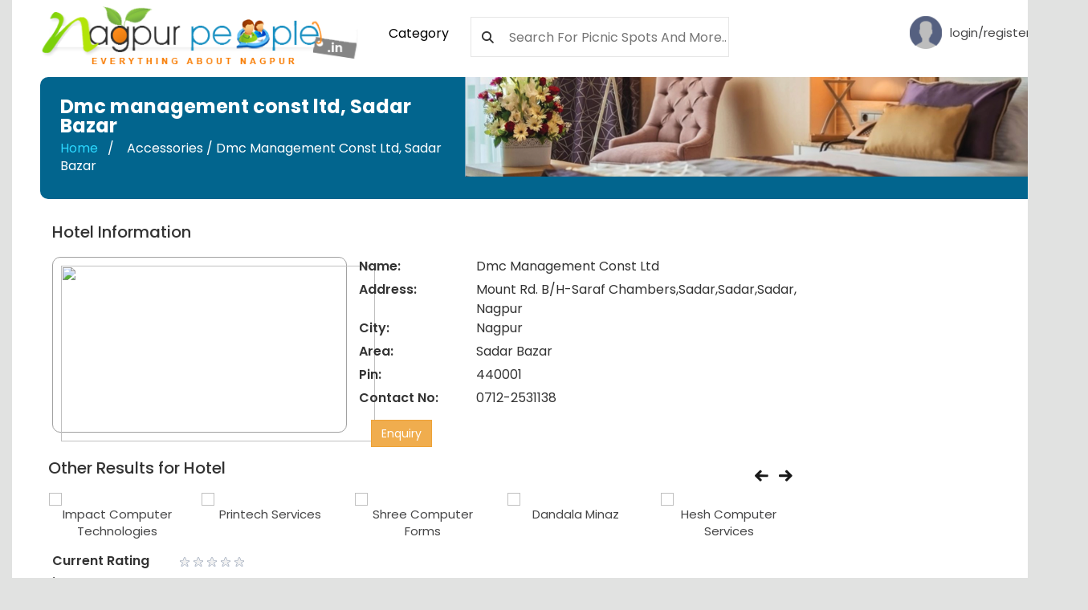

--- FILE ---
content_type: text/html; charset=utf-8
request_url: https://nagpurpeople.in/Nagpur/accessories/dmc-management-const-ltd.aspx
body_size: 31170
content:

<!DOCTYPE html PUBLIC "-//W3C//DTD XHTML 1.0 Transitional//EN" "http://www.w3.org/TR/xhtml1/DTD/xhtml1-transitional.dtd">
<html xmlns="http://www.w3.org/1999/xhtml">
<head><meta http-equiv="Content-Type" content="text/html;charset=utf-8" /><meta http-equiv="X-UA-Compatible" content="IE=edge" /><meta name="viewport" content="width=device-width, initial-scale=1" /><title>
	Visit accessories dmc management const ltd Review accessories dmc management const ltd location 
</title><meta id="ctl00_Description" name="description" content="Visit accessories dmc management const ltd review accessories dmc management const ltd location accessories dmc management const ltd give your opinion on accessories dmc management const ltd " /><meta id="ctl00_Keywords" name="keywords" content="accessories dmc management const ltd , Famous accessories dmc management const ltd Nagpur,review accessories dmc management const ltd, location accessories dmc management const ltd " /><meta name="owner" content="yogesh@inbase.in" /><meta name="copyright" content="2010 NagpurExpress All rights reserved." /><meta name="author" content="Yogesh Kale" /><meta name="rating" content="General" /><meta name="robots" content="index,follow" /><meta name="revisit-after" content="1 days" /><link rel="shortcut icon" href="/NewDesignFeb15/images/favicon.ico" type="image/x-icon" />
    <!-- Bootstrap Core CSS -->
    <link href="/NewDesignFeb15/css/bootstrap.min.css" rel="stylesheet" />
    <!-- Custom CSS -->
    
    <link href="/NewDesignFeb15/css/style.css" rel="stylesheet" /><link href="/NewDesignFeb15/css/common.css" rel="stylesheet" /><link href="/NewDesignFeb15/css/owl.carousel.css" rel="stylesheet" /><link href="/NewDesignFeb15/css/owl.theme.default.css" rel="stylesheet" /><link rel="stylesheet" type="text/css" href="/NewDesignFeb15/css/flaticon.css" /><link rel="stylesheet" href="https://cdnjs.cloudflare.com/ajax/libs/font-awesome/6.4.2/css/all.min.css" integrity="sha512-z3gLpd7yknf1YoNbCzqRKc4qyor8gaKU1qmn+CShxbuBusANI9QpRohGBreCFkKxLhei6S9CQXFEbbKuqLg0DA==" crossorigin="anonymous" referrerpolicy="no-referrer" /><link href="https://fonts.googleapis.com/css2?family=Poppins:ital,wght@0,100;0,200;0,300;0,400;0,500;0,600;0,700;0,800;0,900;1,100;1,200;1,300;1,400;1,500;1,600;1,700;1,800;1,900&amp;display=swap" rel="stylesheet" />
    <!-- Custom Fonts -->


    <script type="text/JavaScript">
<!--
    function MM_swapImgRestore() { //v3.0
        var i, x, a = document.MM_sr; for (i = 0; a && i < a.length && (x = a[i]) && x.oSrc; i++) x.src = x.oSrc;
    }

    function MM_preloadImages() { //v3.0
        var d = document; if (d.images) {
            if (!d.MM_p) d.MM_p = new Array();
            var i, j = d.MM_p.length, a = MM_preloadImages.arguments; for (i = 0; i < a.length; i++)
                if (a[i].indexOf("#") != 0) { d.MM_p[j] = new Image; d.MM_p[j++].src = a[i]; }
        }
    }

    function MM_findObj(n, d) { //v4.01
        var p, i, x; if (!d) d = document; if ((p = n.indexOf("?")) > 0 && parent.frames.length) {
            d = parent.frames[n.substring(p + 1)].document; n = n.substring(0, p);
        }
        if (!(x = d[n]) && d.all) x = d.all[n]; for (i = 0; !x && i < d.forms.length; i++) x = d.forms[i][n];
        for (i = 0; !x && d.layers && i < d.layers.length; i++) x = MM_findObj(n, d.layers[i].document);
        if (!x && d.getElementById) x = d.getElementById(n); return x;
    }

    function MM_swapImage() { //v3.0
        var i, j = 0, x, a = MM_swapImage.arguments; document.MM_sr = new Array; for (i = 0; i < (a.length - 2); i += 3)
            if ((x = MM_findObj(a[i])) != null) { document.MM_sr[j++] = x; if (!x.oSrc) x.oSrc = x.src; x.src = a[i + 2]; }
    }
    //-->
    </script>



    

    <link href="/NewDesignFeb15/css/style.css" rel="stylesheet">
    <link href="/NewDesignFeb15/css/common.css" rel="stylesheet">
    <link href="/NewDesignFeb15/css/aos.css" rel="stylesheet">
    <link href="/NewDesignFeb15/css/owl.carousel.css" rel="stylesheet">
    <link href="/NewDesignFeb15/css/owl.theme.default.css" rel="stylesheet">
    <link rel="stylesheet" type="text/css" href="/NewDesignFeb15/css/flaticon.css" />
    <link rel="stylesheet" href="https://cdnjs.cloudflare.com/ajax/libs/font-awesome/6.4.2/css/all.min.css" integrity="sha512-z3gLpd7yknf1YoNbCzqRKc4qyor8gaKU1qmn+CShxbuBusANI9QpRohGBreCFkKxLhei6S9CQXFEbbKuqLg0DA==" crossorigin="anonymous" referrerpolicy="no-referrer" />


    
    <script src="//maxcdn.bootstrapcdn.com/bootstrap/4.1.1/js/bootstrap.min.js"></script>
    <script src="//cdnjs.cloudflare.com/ajax/libs/jquery/3.2.1/jquery.min.js"></script>
    <style type="text/css">
        #Youtubevideo {
            height: auto;
            width: 545px;
            margin: 1% auto 0px 15%;
            position: absolute;
            z-index: 10;
            display: none;
            background: #FFF;
            border: 5px solid #cccccc;
            border-radius: 10px;
            padding: 4px;
        }

            #Youtubevideo a {
                margin-left: 490px;
            }

            #Youtubevideo:target, #Youtubevideo:target + #cover3 {
                display: block;
                opacity: 2;
            }

        #instavideo {
            height: auto;
            width: 545px;
            margin: 1% auto 0px 15%;
            position: absolute;
            z-index: 10;
            display: none;
            background: #FFF;
            border: 5px solid #cccccc;
            border-radius: 10px;
            padding: 4px;
        }

            #instavideo a {
                margin-left: 490px;
            }

            #instavideo:target, #instavideo:target + #cover3 {
                display: block;
                opacity: 2;
            }

        #fbvideo {
            height: auto;
            width: 545px;
            margin: 1% auto 0px 15%;
            position: absolute;
            z-index: 10;
            display: none;
            background: #FFF;
            border: 5px solid #cccccc;
            border-radius: 10px;
            padding: 4px;
        }

            #fbvideo a {
                margin-left: 490px;
            }

            #fbvideo:target, #fbvideo:target + #cover3 {
                display: block;
                opacity: 2;
            }





        .cancel {
            display: block;
            position: absolute;
            top: 3px;
            right: 2px;
            background: rgb(245,245,245);
            color: black;
            height: 30px;
            width: 35px;
            font-size: 30px;
            text-decoration: none;
            text-align: center;
            font-weight: bold;
        }
    </style>
    <style type="text/css">
        .button {
            width: 150px;
            padding: 10px;
            background-color: #FF8C00;
            font-weight: bold;
            text-decoration: none;
        }

        #cover3 {
            position: fixed;
            top: 0;
            left: 0;
            background: rgba(0,0,0,0.6);
            z-index: 5;
            width: 100%;
            height: 100%;
            display: none;
        }

        #contactScreen {
            height: auto;
            width: 510px;
            margin: 1% auto 0px 15%;
            position: absolute;
            z-index: 10;
            display: none;
            background: #FFF;
            border: 5px solid #cccccc;
            border-radius: 10px;
            padding: 4px;
        }

            #contactScreen a {
                margin-left: 490px;
            }

            #contactScreen:target, #contactScreen:target + #cover3 {
                display: block;
                opacity: 2;
            }

        .cancel {
            display: block;
            position: absolute;
            top: 3px;
            right: 2px;
            background: rgb(245,245,245);
            color: black;
            height: 30px;
            width: 35px;
            font-size: 30px;
            text-decoration: none;
            text-align: center;
            font-weight: bold;
        }

        .txtbx {
            border: 1px solid #D7D6D6;
            border-radius: 5px 5px 5px 5px;
            color: #6A6464;
            height: 20px;
            padding: 2px 8px;
            width: 250px;
            background-color: #FFFFFF;
        }

        .txtarea {
            border: 1px solid #D7D6D6;
            border-radius: 5px 5px 5px 5px;
            color: #6A6464;
            padding: 2px 8px;
            width: 249px;
            background-color: #FFFFFF;
        }

        .dropdownnew {
            border: 1px solid #D7D6D6;
            border-radius: 5px 5px 5px 5px;
            color: #6A6464;
            height: 25px;
            padding: 2px 8px;
            width: 200px;
            background-color: #FFFFFF;
            font-family: Arial, Helvetica, sans-serif;
            font-size: 12px;
        }

        .btnsv {
            background: #636A16 url(../images/button.gif) repeat-x;
            border: 3px solid #C1CF2B;
            color: #ffffff;
            font-family: Verdana,Arial,Helvetica,sans-serif;
            font-size: 11px;
            padding: 5px 10px;
            font-style: normal;
            font-variant: normal;
            font-weight: bold;
            line-height: normal;
            text-align: center;
            vertical-align: middle;
            cursor: hand;
        }
    </style>

    <style type="text/css">
        .tabs {
            max-width: 100%;
            margin: 0 auto;
            /* padding: 0 20px;*/
        }

        #tab-button {
            display: table;
            table-layout: fixed;
            width: 100%;
            margin: 0;
            padding: 0;
            list-style: none;
        }

            #tab-button li {
                display: table-cell;
                width: 20%;
            }

                #tab-button li a {
                    display: block;
                    padding: .5em;
                    background: #0070b0;
                    border: 1px solid #ddd;
                    text-align: center;
                    color: #000;
                    text-decoration: none;
                }

                #tab-button li:not(:first-child) a {
                    border-left: none;
                }

                #tab-button li a:hover,
                #tab-button .is-active a {
                    border-bottom-color: transparent;
                    background: #d0e6f3;
                }

        .tab-contents {
            padding: .5em 2em 1em;
            border: 1px solid #ddd;
        }



        .tab-button-outer {
            display: none;
        }

        .tab-contents {
            margin-top: 20px;
        }

        @media screen and (min-width: 768px) {
            .tab-button-outer {
                position: relative;
                z-index: 2;
                display: block;
            }

            .tab-select-outer {
                display: none;
            }

            .tab-contents {
                position: relative;
                top: -1px;
                margin-top: 0;
            }
        }
    </style>

    <script language="javascript" type="text/javascript">
        $(function () {
            var $tabButtonItem = $('#tab-button li'),
                $tabSelect = $('#tab-select'),
                $tabContents = $('.tab-contents'),
                activeClass = 'is-active';

            $tabButtonItem.first().addClass(activeClass);
            $tabContents.not(':first').hide();

            $tabButtonItem.find('a').on('click', function (e) {
                var target = $(this).attr('href');

                $tabButtonItem.removeClass(activeClass);
                $(this).parent().addClass(activeClass);
                $tabSelect.val(target);
                $tabContents.hide();
                $(target).show();
                e.preventDefault();
            });

            $tabSelect.on('change', function () {
                var target = $(this).val(),
                    targetSelectNum = $(this).prop('selectedIndex');

                $tabButtonItem.removeClass(activeClass);
                $tabButtonItem.eq(targetSelectNum).addClass(activeClass);
                $tabContents.hide();
                $(target).show();
            });
        });
    </script>
    <script language="javascript" type="text/javascript">
        function validateEnq() {

            var exp = /^[a-zA-Z ]*$/;
            var name = document.getElementById("ctl00_ContentPlaceHolder1_txtname").value;
            var matchname1 = name.match(exp);
            if (matchname1 == null) {
                alert("For name enter alphabets only.");
                document.getElementById("ctl00_ContentPlaceHolder1_txtname").focus();
                return false;
            }


            if (document.getElementById('ctl00_ContentPlaceHolder1_txtemailid').value == "") {
                alert("Please enter email id");
                document.getElementById('ctl00_ContentPlaceHolder1_txtemailid').focus();
                return false;
            }

            var emailPat = /^([A-Za-z0-9_\-\.])+\@([A-Za-z0-9_\-\.])+\.([A-Za-z]{2,4})$/;
            var emailid = document.getElementById("ctl00_ContentPlaceHolder1_txtemailid").value;
            var matchArray = emailid.match(emailPat);
            if (matchArray == null) {
                alert("Your email address seems incorrect. Please try again.");
                document.getElementById("ctl00_ContentPlaceHolder1_txtemailid").focus();
                return false;
            }



            else if (document.getElementById('ctl00_ContentPlaceHolder1_txtcontactno').value != "") {
                var exp = /^[0-9\s_+-\]\[,]*$/;
                var name = document.getElementById("ctl00_ContentPlaceHolder1_txtcontactno").value;
                var matchname1 = name.match(exp);
                if (matchname1 == null) {
                    alert("Invalid contact no entered.");
                    document.getElementById("ctl00_ContentPlaceHolder1_txtcontactno").focus();
                    return false;
                }
            }
            else if (document.getElementById('ctl00_ContentPlaceHolder1_txtmessage').value == "") {
                alert("Please enter message");
                document.getElementById('ctl00_ContentPlaceHolder1_txtmessage').focus();
                return false;
            }


            var exp = /[^<> `~!/@\\#}$%:;)(^{&*=|+]+$/;
            var name = document.getElementById("ctl00_ContentPlaceHolder1_txtmessage").value;
            var matchname1 = name.match(exp);
            if (matchname1 == null) {
                alert("Invalid message entered.");
                document.getElementById("ctl00_ContentPlaceHolder1_txtmessage").focus();
                return false;
            }

            else if (document.getElementById('ctl00_ContentPlaceHolder1_txtsecfield').value == "") {
                alert("Please enter captcha");
                document.getElementById('ctl00_ContentPlaceHolder1_txtsecfield').focus();
                return false;
            }
            else
                return true;
        }
    </script>


    <!-- Google Tag Manager -->
    <script>(function (w, d, s, l, i) {
            w[l] = w[l] || []; w[l].push({
                'gtm.start':
                    new Date().getTime(), event: 'gtm.js'
            }); var f = d.getElementsByTagName(s)[0],
                j = d.createElement(s), dl = l != 'dataLayer' ? '&l=' + l : ''; j.async = true; j.src =
                    'https://www.googletagmanager.com/gtm.js?id=' + i + dl; f.parentNode.insertBefore(j, f);
        })(window, document, 'script', 'dataLayer', 'GTM-WSKR8Z67');</script>
    <!-- End Google Tag Manager -->

    <script type="text/javascript" async src="//pagead2.googlesyndication.com/pagead/js/adsbygoogle.js"></script>
    <script type="text/javascript">
        (adsbygoogle = window.adsbygoogle || []).push({
            google_ad_client: "ca-pub-7281601642776563",
            enable_page_level_ads: true
        });
    </script>

    <style type="text/css">
        .box-ul {
            line-height: 33px;
            font-size: 15px;
            padding-left: 15px;
        }

        .font16 {
            font-size: 14px;
            font-weight: 600;
            padding: 0px;
            margin: 0px;
            line-height: 24px;
        }

        .green-box {
            background-image: linear-gradient(#98c93d, #5aa344);
            padding: 15px;
            border-radius: 10px;
            border: 1px #bababb solid;
        }

        .review-box {
            border: 1px #bababb solid;
            padding: 15px;
            border-radius: 10px;
        }
    </style>
</head>
<body>
    <form name="aspnetForm" method="post" action="/Nagpur/accessories/dmc-management-const-ltd.aspx" id="aspnetForm">
<div>
<input type="hidden" name="__EVENTTARGET" id="__EVENTTARGET" value="" />
<input type="hidden" name="__EVENTARGUMENT" id="__EVENTARGUMENT" value="" />
<input type="hidden" name="__VIEWSTATE" id="__VIEWSTATE" value="/wEPDwULLTIwNDkxMjEzNTUPZBYCZg9kFgQCAQ9kFgQCBA8WAh4HY29udGVudAW/[base64]/JV6tyYJtBCGoVNRrBqM=" />
</div>

<script type="text/javascript">
//<![CDATA[
var theForm = document.forms['aspnetForm'];
if (!theForm) {
    theForm = document.aspnetForm;
}
function __doPostBack(eventTarget, eventArgument) {
    if (!theForm.onsubmit || (theForm.onsubmit() != false)) {
        theForm.__EVENTTARGET.value = eventTarget;
        theForm.__EVENTARGUMENT.value = eventArgument;
        theForm.submit();
    }
}
//]]>
</script>


<script src="/WebResource.axd?d=zJhczpHNeP6Rh0qHD2wpLvLjRQxkWXXmrSVFrLNOn6WAiwgV6hF-pC8wGX3C_fyS3y_ZHBlfOVo5pjjHRAWox6takhM1&amp;t=638901284248157332" type="text/javascript"></script>


<script src="/ScriptResource.axd?d=WX2zKzftbb1q7_38CPvi8qK3jkt9Sbq2hdkQlrY-r4-Dn9Qj4bqmW8165TgpDPGRx47czfMw17q9Y-VcUYg_wOqvtlQcDxLBc5d06s3QoxBxDuiFkkrmNLU2GQlcLp7yB3EHmDvc-cg7uHO-W1Vy7pHv3i3z3SVSH10DYAxkpN_a5k2Z0&amp;t=5c0e0825" type="text/javascript"></script>
<script type="text/javascript">
//<![CDATA[
if (typeof(Sys) === 'undefined') throw new Error('ASP.NET Ajax client-side framework failed to load.');
//]]>
</script>

<script src="/ScriptResource.axd?d=0B_kUfZA_ReBZ2TYwnPLA3tFoPMmjYRwDaR7U5s2dCl5tiRBkcPtfuubpM6XGRLKXHE4voVUTOxSveSmw1ZUlCroCl49BDqR1H3qLFkaBanI1PGh5VPIpcZuYLdkzsytlhCtKoNOfkPcNiSpDPMwEopCcF-vA4B67-kVzPxSAcFpfLm1du_fwrd_jdBgowa5l0S_tA2&amp;t=5c0e0825" type="text/javascript"></script>
<div>

	<input type="hidden" name="__VIEWSTATEGENERATOR" id="__VIEWSTATEGENERATOR" value="B4847DCB" />
	<input type="hidden" name="__EVENTVALIDATION" id="__EVENTVALIDATION" value="/wEdABwkoNrw2yiKB69253xMvewOeZ54G9X2ahhuna3GPVIwPnga4WaDEtVVB7wKyqXM5Ob136jJ56Q7Og3NCB/R6QDyVcr+Sq7XcpImE/a13idDQv/soTM5ILpkWNPEdK9sLRi1jYpRpBC/iAyz40Z98FvOITAC/yfRjqZIixmnZPRfiz1Rm1rI50m6ZNGiom3qK1qyZyv085wTX++iThWBafAI0MESdjp/mirK+KbPlTyISid4D8Li1+aD1z3rNqwH4cpXE7s403Yv62o31/x/4n/Nzl+aiaD1h20txQp27BCgbfRQRAJpXcblb1SKgdTstEJxpjifuN7guFmj/jtN4afEpwHcOI+mOHTt0CmvluyFM5bS3XTYwnb32Tk59hL9wQxvsirjNK/ulnwgV9I/3C9GOwCS/feHNYDK0AOzICjjfk+6dTphk5DwyCqPjb6vPdjXuEV+EwQIKBFWEOmnzrhVHp4Q5bNK+x6M/99pkBuGf2z2763srykv7nSGF95kbNrSGtJXKkcCB2l0q9NlPi4m0KrMIg/lHFPO8v6SuESnuXfnjzcAo9jmH1CY7W4UZtzGibl2V/lV5dw+DAsyLIi8HmaN3panvp54ma002mtO3LZ9lFY=" />
</div>
        <script type="text/javascript">
//<![CDATA[
Sys.WebForms.PageRequestManager._initialize('ctl00$ScriptManager1', 'aspnetForm', ['tctl00$ContentPlaceHolder1$ucComments$Updcomments',''], [], [], 90, 'ctl00');
//]]>
</script>

        <div style="clear: both;"></div>
        <div class="container-fluid">
            <div class="container">

                <input type="hidden" name="ctl00$hdPollQue" id="ctl00_hdPollQue" />
                

<script src="/NewDesign/js/WaterMark.min.js" type="text/javascript"></script>
<script type="text/javascript">
    $(function () {
        $("[id*=txtUserName], [id*=txtPassword]").WaterMark();

        //To change the color of Watermark
        $("[id*=Email]").WaterMark(
            {
                WaterMarkTextColor: '#000'
            });
    });
</script>

<script type="text/javascript">
    function showHide(divId) {
        var theDiv = document.getElementById(divId);
        if (theDiv.style.display == "none") {
            theDiv.style.display = "";
        } else {
            theDiv.style.display = "none";
        }
    }

</script>

<script type="text/javascript">
    function validate() {
        debugger
        if (document.getElementById("ctl00_ucHeader_txtUserName").value == "") {
            alert("Please Enter Email-ID");
            document.getElementById("ctl00_ucHeader_txtUserName").focus();
            return false;
        }

        if (document.getElementById("ctl00_ucHeader_txtPassword").value == "") {
            alert("Please Enter Password");
            document.getElementById("ctl00_ucHeader_txtPassword").focus();
            return false;
        }
    }    
</script>


<script type="text/javascript">
    function SearchVal() {
        if (document.forms[0].ctl00_ucHeader_txtSerach.text != "") {
            var txtvalue = document.forms[0].ctl00_ucHeader_txtSerach.value;
        }
    }
</script>
<script type="text/javascript">
    function EnterEvent(e) {
        if (e.keyCode == 13) {
            if (SearchVal()) {

               
            }
            return false;
        }
        return true;
    }
</script>

<div class=" col-md-12 col-sm-12 col-xs-12 no-padding">
    <div class=" col-md-4 col-sm-4 col-xs-12 no-padding">
        <a class="navbar-brand wow zoomIn animated" href="/default.aspx">
            <img src="/NewDesignFeb15/images/logo.png" class="img-responsive set-logo"></a>
    </div>
    <div class=" col-md-8 col-sm-8 col-xs-12 no-padding" style="text-align: right;">
        <div class="col-md-1 col-sm-2 col-xs-3 mt20 no-padding" style="white-space: nowrap;">
            <ul class="nav nav-tabs" style="border-bottom: 0px solid #ddd">

                <li class="dropdown">
                    <a class="dropdown-toggle" data-toggle="dropdown" href="#" style="font-size: 16px; color: #000;">Category 
                    </a>
                    <ul class="dropdown-menu" role="menu">
                        <li><a href="/Classifieds/NagpurClassified/list/-/1.aspx" title="Ancient Nagpur">Classifieds</a></li>
                        <li><a href="/NagpurHistory/History/History-And-Archeology-Of-Nagpur/Any/-/1.aspx" title="Ancient Nagpur">Ancient Nagpur </a></li>
                        <li><a href="/jungle-safari/listing.aspx" title="Jungle Safari">Jungle Safari</a></li>
                        <li><a href="/movie/cinema-films.aspx" title="Jungle Safari">Movies</a></li>
                        <li><a href="/Nagpur/Nagpur-At-Glance/Place-to-visit/1.aspx" title="Place To Visit">Place To Visit</a></li>
                        <li><a href="/NagpurBusiness/Education.aspx" title="Education">Education</a></li>
                        <li><a href="/NagpurBusiness/Computer-And-IT.aspx" title="Computer And IT">Computer And IT</a></li>
                        <li><a href="/Nagpur/Nagpur-At-Glance/Garden-and-Lake/1.aspx" title="Garden And Lakes">Garden And Lakes</a></li>
                        <li><a href="/NagpurHistory/History/Agriculture--Soils-Of-Nagpur/Any/-/1.aspx" title="Nagpur Shahar">Nagpur Shahar</a></li>
                        <li><a href="/NagpurBusiness/Club-And-Restaurant.aspx" title="Club And Restaurant">Club And Restaurant</a></li>
                        <li><a href="/Nagpur/Picnic-And-Resort/Picnic-Spot/1.aspx" title="Picnic Spots">Picnic Spots</a></li>
                        <li><a href="/WebDirectory/All/1.aspx" title="Free Web Directory">Free Web Directory</a></li>
                    </ul>
                </li>
            </ul>

        </div>
        <div class="col-md-8 col-sm-8 col-xs-7 mt10">
            <div class="navi_searchbar_wrapper">
                <i class="fa fa-search" aria-hidden="true" style="position: absolute; left: 14px; top: 29px;"></i>

                <input name="ctl00$ucHeader$txtSerach" type="text" id="ctl00_ucHeader_txtSerach" onkeypress="return EnterEvent(event)" placeholder="Search for Picnic Spots and More.." />


            </div>
        </div>
        <div id="ctl00_ucHeader_divlogintop">
            <div class="col-md-2 col-sm-4 col-xs-2 mt20 hidden-lg hidden-md hidden-sm" style="white-space: nowrap;">
                <a href="#" data-toggle="modal" data-target="#login_modal" style="display: flex;">
                    <img src="/NewDesignFeb15/images/pf.png" alt="img" style="height: 30px;">
                </a>
            </div>
            <div class="col-md-2 col-sm-4 col-xs-2 mt20 hidden-xs" style="white-space: nowrap;">
                <a href="#" data-toggle="modal" data-target="#login_modal" style="display: flex;">
                    <img src="/NewDesignFeb15/images/pf.png" alt="img">
                    <div class="login_top_wrapper">
                        <p style="padding-left: 10px; padding-top: 10px;">login/register</p>

                    </div>
                </a>
            </div>
        </div>
        

    </div>
</div>

<div style="clear: both;"></div>



<div class="modal fade lang_ms_banner" id="login_modal" role="dialog">
    <div class="modal-dialog">
        <div class="modal-content">
            <button type="button" class="close" data-dismiss="modal">&times;</button>
            <div class="row">
                <div class="col-lg-12 col-md-12 col-sm-12 col-12">

                    <div class="m24_language_box ms_cover">
                        <h1 class="font18">Login / Sign In</h1>
                        <p>for unlimited music streaming & a personalised experience</p>
                    </div>
                    <div class="login_form_wrapper">

                        <div class="icon_form comments_form">
                            <input name="ctl00$ucHeader$txtUserName" type="text" maxlength="50" id="ctl00_ucHeader_txtUserName" class="form-control" placeholder="Enter UserName*" />

                            <i class="fas fa-envelope"></i>
                        </div>
                        <div class="icon_form comments_form">
                            <input name="ctl00$ucHeader$txtPassword" type="password" maxlength="50" id="ctl00_ucHeader_txtPassword" class="form-control" placeholder="Enter Password *" />

                            <i class="fas fa-lock"></i>
                        </div>
                        <div class="login_remember_box">
                            <label class="control control--checkbox">
                               
                                 <input id="ctl00_ucHeader_checkRemember" type="checkbox" name="ctl00$ucHeader$checkRemember" /><label for="ctl00_ucHeader_checkRemember">Keep me signed in</label>
                                <span class="control__indicator"></span>
                            </label>
                            <a href="/ForgotPassword.aspx" class="forget_password" style="float:right;">Forgot Password ?
                            </a>
                        </div>

                    </div>
                    <div class="lang_apply_btn_wrapper ms_cover">
                        <div class="lang_apply_btn">
                            <a onclick="return validate();" id="ctl00_ucHeader_btnLogin" href="javascript:__doPostBack(&#39;ctl00$ucHeader$btnLogin&#39;,&#39;&#39;)">Login Now</a>

                        </div>
                        <div class="cancel_wrapper">
                            <a href="#" class="" data-dismiss="modal">cancel</a>
                        </div>
                        <div class="dont_have_account ms_cover">
                            <p>Don’t have an acount ? <a href="/User/Registration.aspx" data-toggle="modal">register here</a></p>
                        </div>
                    </div>

                </div>
            </div>
        </div>
    </div>
</div>
<div class="modal fade lang_ms_banner" id="register_modal" role="dialog">
    <div class="modal-dialog">
        <div class="modal-content">
            <button type="button" class="close" data-dismiss="modal">&times;</button>
            <div class="row">
                <div class="col-lg-12 col-md-12 col-sm-12 col-12">

                    <div class="m24_language_box ms_cover">
                        <h1 class="font18">Register / Sign Up</h1>
                        <p>for unlimited music streaming & a personalised experience</p>
                    </div>
                    <div class="login_form_wrapper">
                        <div class="icon_form comments_form">

                            <input type="text" class="form-control" name="first_name" placeholder="Enter your name">
                            <i class="fas fa-user"></i>
                        </div>
                        <div class="icon_form comments_form">

                            <input type="text" class="form-control" name="full_name" placeholder="Enter Email Address*">
                            <i class="fas fa-envelope"></i>
                        </div>
                        <div class="icon_form comments_form">

                            <input type="password" class="form-control" placeholder="Enter Password *">
                            <i class="fas fa-lock"></i>
                        </div>
                        <div class="icon_form comments_form">

                            <input type="password" class="form-control" placeholder="confirm password*">
                            <i class="fas fa-lock"></i>
                        </div>

                    </div>
                    <div class="lang_apply_btn_wrapper ms_cover">
                        <div class="lang_apply_btn">

                            <a href="#">register</a>

                        </div>
                        <div class="cancel_wrapper">
                            <a href="#" class="" data-dismiss="modal">cancel</a>
                        </div>
                        <div class="dont_have_account ms_cover">
                            <p>Don’t have an acount ? <a href="#login_modal" data-toggle="modal">login here</a></p>
                        </div>
                    </div>

                </div>
            </div>
        </div>
    </div>
</div>





                
                <div id="ctl00_tdContent">
                    <div id="ctl00_DivContent">

                        
    <div class="col-md-12">
        <div class="col-md-12 col-sm-12 col-xs-12 no-padding bc-bg">
            <div class="col-md-5 col-sm-6 col-xs-12 ptpb25">
                <h4 class="font24 white">
                    <span id="ctl00_ContentPlaceHolder1_lblHead">Dmc management const ltd</span>,
                    <span id="ctl00_ContentPlaceHolder1_lblbarea">Sadar Bazar</span></h4>
                <ul class="breadcrumb">
                    <li><a href="/default.aspx">Home</a></li>
                    <li>
                        <span id="ctl00_ContentPlaceHolder1_lblhotel">Accessories / Dmc management const ltd</span>,
                        <span id="ctl00_ContentPlaceHolder1_lblBreadArea">Sadar Bazar</span></li>
                </ul>
            </div>
            <div class="col-md-7 col-sm-6 col-xs-12 no-padding">
                <img src="/NewDesignFeb15/images/hd/banner.png" class="img-responsive">
            </div>
        </div>
    </div>

    <div class="col-md-12">
        <div class="col-md-9 col-sm-9 col-xs-12 mt30 no-padding">




            <div class="col-md-12 col-sm-12 col-xs-12 no-padding ">
                <div class="col-lg-12 col-md-12 col-sm-12">
                    <div class="ms_heading_wrapper">
                        <h1 style="margin-top: 0px;">Hotel Information</h1>
                    </div>
                </div>
                <div class="col-md-5 col-sm-5 col-xs-12 text-center mb15 ">
                    <div id="ctl00_ContentPlaceHolder1_lblimage"><img src='/Backgroundimage/imgnot.png' class='img-fluid category-box img-responsive' style='height: 219px;width: 391px;'></div>
                    
                </div>

                <div class="col-md-7 col-sm-7 col-xs-12 mb15 no-padding">
                    <div class="row mb-2">
                        <div class="col-md-3 col-sm-4 col-xs-12">
                            <p class="font17 pb5">Name:</p>
                        </div>
                        <div class="col-md-9 col-sm-8 col-xs-12">
                            <p class="font17 font-weight600">
                                <span id="ctl00_ContentPlaceHolder1_lblName">Dmc Management Const Ltd</span>
                            </p>
                        </div>
                    </div>

                    <div class="row mb-2">
                        <div class="col-md-3 col-sm-4 col-xs-12">
                            <p class="font17 pb5">Address:</p>
                        </div>
                        <div class="col-md-9 col-sm-8 col-xs-12">
                            <p class="font17 font-weight600">
                                <span id="ctl00_ContentPlaceHolder1_lblAddress">Mount Rd. B/H-Saraf Chambers,Sadar,Sadar,Sadar, Nagpur</span>
                            </p>
                        </div>
                    </div>

                    <div class="row mb-2">
                        <div class="col-md-3 col-sm-4 col-xs-12">
                            <p class="font17 pb5">City:</p>
                        </div>
                        <div class="col-md-9 col-sm-8 col-xs-12">
                            <p class="font17 font-weight600">
                                <span id="ctl00_ContentPlaceHolder1_lblCity">Nagpur</span>
                            </p>
                        </div>
                    </div>

                    <div class="row mb-2">
                        <div class="col-md-3 col-sm-4 col-xs-12">
                            <p class="font17 pb5">Area:</p>
                        </div>
                        <div class="col-md-9 col-sm-8 col-xs-12">
                            <p class="font17 font-weight600">
                                <span id="ctl00_ContentPlaceHolder1_lblArea">Sadar Bazar</span>
                            </p>
                        </div>
                    </div>

                    <div class="row mb-2">
                        <div class="col-md-3 col-sm-4 col-xs-12">
                            <p class="font17 pb5">Pin:</p>
                        </div>
                        <div class="col-md-9 col-sm-8 col-xs-12">
                            <p class="font17 font-weight600">
                                <span id="ctl00_ContentPlaceHolder1_lblPin">440001</span>
                            </p>
                        </div>
                    </div>

                    <div class="row mb-2">
                        <div class="col-md-3 col-sm-4 col-xs-12">
                            <p class="font17 pb5">Contact No:</p>
                        </div>
                        <div class="col-md-9 col-sm-8 col-xs-12">
                            <p class="font17 font-weight600">
                                <span id="ctl00_ContentPlaceHolder1_lblContactNo">0712-2531138</span>
                            </p>
                        </div>
                    </div>


                    <div class="col-md-12 mt10">
                        <a href="#contactScreen" class="btn btn-warning" style="border-radius: 0px;">Enquiry</a>
                    </div>
                    <div id="contactScreen">
                        <a href="#">
                            <img src="/images/close-btn.png" alt="" width="19" height="19" /></a>
                        <div style="padding: 10px;">
                            <table width="100%" border="0" cellpadding="0" cellspacing="0" style="line-height: 30px; padding: 5px 15px 15px 15px; border: 1px solid #DBDBDB;">
                                <tr>
                                    <td valign="top" colspan="3" style="font-size: 20px; vertical-align: top; color: #0a719e; border-bottom: 3px solid #0a719e;">Submit Your Enquiry here
                                    </td>
                                </tr>
                                <tr>
                                    <td colspan="3" style="padding-bottom: 7px; padding-top: 7px;" align="center">
                                        <span id="ctl00_ContentPlaceHolder1_lblMsg" style="color:Green;font-weight:bold;"></span>
                                        <span id="ctl00_ContentPlaceHolder1_lblerrormsg" style="color:Red;font-weight:bold;"></span>
                                    </td>
                                </tr>

                                <tr>
                                    <td width="30%">
                                        <b>Name </b>
                                    </td>
                                    <td>
                                        <b>:</b>
                                    </td>
                                    <td align="right" style="padding-left: 5px;">
                                        <input name="ctl00$ContentPlaceHolder1$txtname" type="text" maxlength="100" id="ctl00_ContentPlaceHolder1_txtname" class="txtbx" />
                                    </td>
                                </tr>
                                <tr>
                                    <td width="30%">
                                        <b>Email-ID </b><span style="color: red;">*</span>
                                    </td>
                                    <td>
                                        <b>:</b>
                                    </td>
                                    <td align="right" style="padding-left: 5px;">
                                        <input name="ctl00$ContentPlaceHolder1$txtemailid" type="text" maxlength="40" id="ctl00_ContentPlaceHolder1_txtemailid" class="txtbx" />
                                    </td>
                                </tr>
                                <tr>
                                    <td width="30%">
                                        <b>Contact No </b>
                                    </td>
                                    <td>
                                        <b>:</b>
                                    </td>
                                    <td align="right" style="padding-left: 5px;">
                                        <input name="ctl00$ContentPlaceHolder1$txtcontactno" type="text" maxlength="40" id="ctl00_ContentPlaceHolder1_txtcontactno" class="txtbx" />
                                    </td>
                                </tr>
                                <tr>
                                    <td valign="top" width="30%">
                                        <b>Message </b><span style="color: red;">*</span>
                                    </td>
                                    <td valign="top">
                                        <b>:</b>
                                    </td>
                                    <td align="right" style="padding-left: 5px;">
                                        <textarea name="ctl00$ContentPlaceHolder1$txtmessage" id="ctl00_ContentPlaceHolder1_txtmessage" class="txtarea" maxlength="500" rows="6" cols="5"></textarea>
                                    </td>
                                </tr>
                                <tr>
                                    <td valign="top" width="30%">
                                        <b>Captcha  </b>
                                    </td>
                                    <td valign="top">
                                        <b>:</b>
                                    </td>
                                    <td style="padding-left: 52px; padding-top: 5px;">
                                        <img height="40" src="/imgsecuritycode.aspx" width="100" class="textfield" alt="" /><br />
                                        <input name="ctl00$ContentPlaceHolder1$txtsecfield" type="text" id="ctl00_ContentPlaceHolder1_txtsecfield" class="txtbx" style="width:100px;" />
                                    </td>
                                </tr>
                                <tr>
                                    <td colspan="3" style="padding-bottom: 15px;"></td>
                                </tr>
                                <tr>
                                    <td colspan="3" align="right">
                                        <input type="submit" name="ctl00$ContentPlaceHolder1$btnsave" value="Submit" onclick="return validateEnq();" id="ctl00_ContentPlaceHolder1_btnsave" class="btnsv" style="width:70px;" />
                                    </td>
                                </tr>
                            </table>
                        </div>
                    </div>
                    <div id="cover3"></div>
                </div>



                <!--div class="col-md-12 mb30"><img src="/NewDesignFeb15/images/cl/cl-as1.jpg" class="img-responsive"></div-->



            </div>
            <div class="col-md-12 col-sm-12 col-xs-12 no-padding">
                <div class="treanding_songs_wrapper treanding_index_wrapper ms_cover" style="padding: 0px 10px;">

                    <div class="col-lg-12 col-md-12 col-sm-12 no-padding">
                        <div class="ms_heading_wrapper">
                            <h1 style="margin-top: 0px;">Other Results for Hotel</h1>
                        </div>
                    </div>
                    <div class="col-lg-12 col-md-12 col-xs-12 col-sm-12 no-padding">
                        <div class="treanding_song_slider">
                            <div class="owl-carousel owl-theme">
                                
                                        <div class="item">
                                            <div class="treanding_slider_main_box ms_cover">

                                                <center>
                                                    <span id="ctl00_ContentPlaceHolder1_rptotherhotels_ctl00_rptimage"><img src='/Backgroundimage/imgnot.png' class='img-fluid '></span></center>
                                                <span id="ctl00_ContentPlaceHolder1_rptotherhotels_ctl00_lblSubName"><a class='itBer' href='/Nagpur/accessories/impact-computer-technologies.aspx'>Impact Computer Technologies</a></span>
                                            </div>
                                        </div>


                                    
                                        <div class="item">
                                            <div class="treanding_slider_main_box ms_cover">

                                                <center>
                                                    <span id="ctl00_ContentPlaceHolder1_rptotherhotels_ctl01_rptimage"><img src='/Backgroundimage/imgnot.png' class='img-fluid '></span></center>
                                                <span id="ctl00_ContentPlaceHolder1_rptotherhotels_ctl01_lblSubName"><a class='itBer' href='/Nagpur/accessories/printech-services.aspx'>Printech Services</a></span>
                                            </div>
                                        </div>


                                    
                                        <div class="item">
                                            <div class="treanding_slider_main_box ms_cover">

                                                <center>
                                                    <span id="ctl00_ContentPlaceHolder1_rptotherhotels_ctl02_rptimage"><img src='/Backgroundimage/imgnot.png' class='img-fluid '></span></center>
                                                <span id="ctl00_ContentPlaceHolder1_rptotherhotels_ctl02_lblSubName"><a class='itBer' href='/Nagpur/accessories/shree-computer-forms.aspx'>Shree Computer Forms</a></span>
                                            </div>
                                        </div>


                                    
                                        <div class="item">
                                            <div class="treanding_slider_main_box ms_cover">

                                                <center>
                                                    <span id="ctl00_ContentPlaceHolder1_rptotherhotels_ctl03_rptimage"><img src='/Backgroundimage/imgnot.png' class='img-fluid '></span></center>
                                                <span id="ctl00_ContentPlaceHolder1_rptotherhotels_ctl03_lblSubName"><a class='itBer' href='/Nagpur/accessories/dandala-minaz.aspx'>Dandala Minaz</a></span>
                                            </div>
                                        </div>


                                    
                                        <div class="item">
                                            <div class="treanding_slider_main_box ms_cover">

                                                <center>
                                                    <span id="ctl00_ContentPlaceHolder1_rptotherhotels_ctl04_rptimage"><img src='/Backgroundimage/imgnot.png' class='img-fluid '></span></center>
                                                <span id="ctl00_ContentPlaceHolder1_rptotherhotels_ctl04_lblSubName"><a class='itBer' href='/Nagpur/accessories/hesh-computer-services.aspx'>Hesh Computer Services</a></span>
                                            </div>
                                        </div>


                                    
                                        <div class="item">
                                            <div class="treanding_slider_main_box ms_cover">

                                                <center>
                                                    <span id="ctl00_ContentPlaceHolder1_rptotherhotels_ctl05_rptimage"><img src='/Backgroundimage/imgnot.png' class='img-fluid '></span></center>
                                                <span id="ctl00_ContentPlaceHolder1_rptotherhotels_ctl05_lblSubName"><a class='itBer' href='/Nagpur/accessories/cable-house.aspx'>Cable House</a></span>
                                            </div>
                                        </div>


                                    
                                        <div class="item">
                                            <div class="treanding_slider_main_box ms_cover">

                                                <center>
                                                    <span id="ctl00_ContentPlaceHolder1_rptotherhotels_ctl06_rptimage"><img src='/Backgroundimage/imgnot.png' class='img-fluid '></span></center>
                                                <span id="ctl00_ContentPlaceHolder1_rptotherhotels_ctl06_lblSubName"><a class='itBer' href='/Nagpur/accessories/q-com-system.aspx'>Q Com System</a></span>
                                            </div>
                                        </div>


                                    
                                        <div class="item">
                                            <div class="treanding_slider_main_box ms_cover">

                                                <center>
                                                    <span id="ctl00_ContentPlaceHolder1_rptotherhotels_ctl07_rptimage"><img src='/Backgroundimage/imgnot.png' class='img-fluid '></span></center>
                                                <span id="ctl00_ContentPlaceHolder1_rptotherhotels_ctl07_lblSubName"><a class='itBer' href='/Nagpur/accessories/paramount-computers.aspx'>Paramount Computers</a></span>
                                            </div>
                                        </div>


                                    
                                        <div class="item">
                                            <div class="treanding_slider_main_box ms_cover">

                                                <center>
                                                    <span id="ctl00_ContentPlaceHolder1_rptotherhotels_ctl08_rptimage"><img src='/Backgroundimage/imgnot.png' class='img-fluid '></span></center>
                                                <span id="ctl00_ContentPlaceHolder1_rptotherhotels_ctl08_lblSubName"><a class='itBer' href='/Nagpur/accessories/rising-computers.aspx'>Rising Computers</a></span>
                                            </div>
                                        </div>


                                    
                                        <div class="item">
                                            <div class="treanding_slider_main_box ms_cover">

                                                <center>
                                                    <span id="ctl00_ContentPlaceHolder1_rptotherhotels_ctl09_rptimage"><img src='/Backgroundimage/imgnot.png' class='img-fluid '></span></center>
                                                <span id="ctl00_ContentPlaceHolder1_rptotherhotels_ctl09_lblSubName"><a class='itBer' href='/Nagpur/accessories/computer-clinic.aspx'>Computer Clinic</a></span>
                                            </div>
                                        </div>


                                    


                            </div>
                        </div>
                    </div>

                </div>

            </div>


            <div class="col-lg-12 col-md-12 col-sm-12 no-padding">


                

<script type="text/javascript">
    var vFirst;
    var vID;
    var vLast;
    var vEmail;
    // Load the SDK Asynchronously
    (function (d) {
        var js, id = 'facebook-jssdk', ref = d.getElementsByTagName('script')[0];
        if (d.getElementById(id)) { return; }
        js = d.createElement('script'); js.id = id; js.async = true;
        js.src = "//connect.facebook.net/en_US/all.js";
        ref.parentNode.insertBefore(js, ref);
    }(document));

    // Init the SDK upon load
    //appId: 340145182734824 -- server
    //111550608989678  -- Local
    //142805979207766 new server
    //216339198387395 Nagpurpeople
    window.fbAsyncInit = function () {

        FB.init({
            appId: '340145182734824', // App ID
            channelUrl: '//' + window.location.hostname + '/channel', // Path to your Channel File
            status: true, // check login status
            cookie: true, // enable cookies to allow the server to access the session
            xfbml: true  // parse XFBML
        });


        // listen for and handle auth.statusChange events
        FB.Event.subscribe('auth.statusChange', function (response) {
            // FB.Event.subscribe('auth.login', function (response) {
            //alert(response.status);
            if (response.authResponse) {
                //   if (response.status === 'connected') {
                //alert(response.authResponse.userID + ',' + response.authResponse.email + ',' + response.authResponse.name);
                // user has auth'd your app and is logged into Facebook
                var uid = "http://graph.facebook.com/" + response.authResponse.userID + "/picture";
                FB.api('/me', function (me) {
                    if (document.getElementById('ctl00_ContentPlaceHolder1_ucComments_txtAreaComments').value != "") {
                        if (document.getElementById('ctl00_ContentPlaceHolder1_ucComments_txtAreaComments').value != "Type your Comment here") {
                            //  alert(me.name + " uid: " + me.id + " Email :" + me.email + "1");

                            var varType = 'Computer And IT';
                                    var varTypeID = '528';
                                    var cID = me.id;
                                    var fName = me.first_name;
                                    var lastName = me.last_name;
                                    var email = me.email;

                                    sessionStorage.setItem("ID", cID);
                                    sessionStorage.setItem("FirstName", fName);
                                    sessionStorage.setItem("LastName", lastName);
                                    sessionStorage.setItem("email", email);
                                    var varComments = document.getElementById('ctl00_ContentPlaceHolder1_ucComments_txtAreaComments').value;
                                    var varRating = document.getElementById('ctl00_ContentPlaceHolder1_ucComments_ddlRating').value;
                                    generateKeywordPage(cID, fName, lastName, email, varComments, varType, varTypeID, varRating);
                                    document.getElementById('ctl00_ContentPlaceHolder1_ucComments_txtAreaComments').value = "";
                            // window.location.reload();
                            CloseConfirm();
                            document.getElementById('fbCtrlID_txtAreaComments').value = "Type your Comment here";
                            //window.location.reload();
                        }
                    }
                })
                document.getElementById('divSystemSubmit').style.display = "none";
                document.getElementById('divSystemLogout').style.display = "none";

                document.getElementById('auth-loggedout').style.display = 'none';
                document.getElementById('auth-loggedin').style.display = 'block';

                document.getElementById('divSubmit').style.display = "none";
                document.getElementById('divSubmit2').style.display = "block";



            } else {
                // user has not auth'd your app, or is not logged into Facebook
                document.getElementById('divSystemSubmit').style.display = "none";
                document.getElementById('divSystemLogout').style.display = "none";
                document.getElementById('auth-loggedout').style.display = 'none';
                document.getElementById('auth-loggedin').style.display = 'none';

                document.getElementById('divSubmit').style.display = "block";
                document.getElementById('divSubmit2').style.display = "none";

            }
        });
        $("#auth-logoutlink").click(function () {
            FB.logout(function () {
                window.location.reload();

            });

        });

    }

</script>



<script language="JavaScript" type="text/javascript">
<!--

    var bAsync = true;
    var bKeepOnCalling = true;
    function createXHR() {
        var request = false;
        try {
            request = new ActiveXObject('Msxml2.XMLHTTP');
            bAsync = true;
        } catch (err2) {
            try {
                request = new ActiveXObject('Microsoft.XMLHTTP');
                bAsync = true;
            } catch (err3) {
                try {
                    request = new XMLHttpRequest();
                    bAsync = true;
                } catch (err1) {
                    request = false;
                    bAsync = true;
                }
            }
        }
        return request;
    }
    function setSession() {
        //  alert('A' + id +' '+ FN + ' ' + LN);
        var spageURL = "setpopupsession.aspx";
        var xhr = createXHR();
        var sString = new String();
        xhr.open("GET", spageURL, bAsync);
        xhr.onreadystatechange = function () {
            // alert("A" + xhr.readyState + "A");
            if (xhr.readyState == 4) {
                //   alert("B" + +xhr.status + "A");

                if (xhr.status == 200) {

                }
            }
        }
        xhr.send(null);


    }

    function generateKeywordPage(id, FN, LN, EM, CM, TY, TID, RT) {

        var spageURL = "/Comments/savedata.aspx?id=" + id + "&FN=" + FN + "&LN=" + LN + "&EM=" + EM + "&CM=" + CM + "&TY=" + TY + "&TID=" + TID + "&RT=" + RT;
        var xhr = createXHR();
        var sString = new String();
        xhr.open("GET", spageURL, bAsync);

        xhr.onreadystatechange = function () {
            // alert("A" + xhr.readyState + "A");
            if (xhr.readyState == 4) {
                // alert("B" + +xhr.status + "B");
                if (xhr.status == 200) {
                    // alert("A" + xhr.responseText + "C");
                    window.location.reload();
                }
            }
        }
        xhr.send(null);
    }
    function AuthenticateUser1(UN1, PWD1, Comments1, Type1, TypeID1, Rating1) {


        var spageURL = "/Comments/ValidateUser.aspx?UN=" + UN1 + "&PWD=" + PWD1 + "&Comments=" + Comments1 + "&Type=" + Type1 + "&TypeID=" + TypeID1 + "&Rating=" + Rating1;
        var xhr = createXHR();
        var sString = new String();
        xhr.open("GET", spageURL, bAsync);

        xhr.onreadystatechange = function () {
            // alert("A" + xhr.readyState + "A");
            if (xhr.readyState == 4) {
                // alert("B" + +xhr.status + "B");
                if (xhr.status == 200) {
                    if (xhr.responseText == "T") {
                        window.location.reload();

                    }
                    else {
                        document.getElementById('ctl00_ContentPlaceHolder1_ucComments_lblSitMsg').innerHTML = xhr.responseText;
                        Confirmation('2', '1');

                    }
                }
            }
        }
        xhr.send(null);
    }


</script>
<script type="text/javascript">

    function Confirmation(id, idlogin) {

        var varID = id;
        var varLogin = idlogin;
        if (varID == "2" && validate() == false) {
            return false
        }

        document.getElementById('divConfirm').style.visibility = 'visible';
        document.getElementById('divConfirm').style.display = '';

        document.getElementById('divConfirm').style.left = ((document.documentElement.clientWidth / 2) - (400 / 2)) + 'px';
        document.getElementById('divConfirm').style.top = ((document.documentElement.clientHeight / 2) - (300 / 2)) + 'px';

        document.getElementById('divC').style.visibility = 'visible';
        document.getElementById('divC').style.display = '';

        document.getElementById('divC').style.top = '0px';
        document.getElementById('divC').style.left = '0px';
        document.getElementById('divC').style.width = document.body.offsetWidth + 'px';
        document.getElementById('divC').style.height = document.body.offsetHeight + 'px';
        if (varLogin == "1") {

            document.getElementById('divLoginSys').style.display = 'block';
            document.getElementById('divLoginFB').style.display = 'none';


            document.getElementById('anchHome').setAttribute("class", "current");
            document.getElementById('anchFB').setAttribute("class", "");

        }
        else if (varLogin == "2") {
            document.getElementById('divLoginSys').style.display = 'none';
            document.getElementById('divLoginFB').style.display = 'block';

            document.getElementById('anchHome').setAttribute("class", "");
            document.getElementById('anchFB').setAttribute("class", "current");
        }
        window.scrollTo(0, 0);
        return true;
    }
    function CloseConfirm() {

        document.getElementById('divC').style.display = 'none';
        document.getElementById('divConfirm').style.display = 'none';
        return false;
    }
    function validate() {
        if (document.getElementById('ctl00_ContentPlaceHolder1_ucComments_txtAreaComments').value == "Type your Comment here") {
            alert('Please Add Comments');

            return false
        }
        else if (document.getElementById('ctl00_ContentPlaceHolder1_ucComments_txtAreaComments').value.length > 499) {
            alert('You Can Not Enter More Then 500 Character!');

            return false
        }
        else
            return true;
    }
    function getValues() {
        alert(cID);
        generateKeywordPage(cID, fName, lastName, email, varComments, varType, varTypeID, varRating);
        return true;
    }

    var Facebook = {}

    Facebook.signout = function (url) {
        ShowMain();
        FB.logout();
        setTimeout('top.location.href = "' + url + '"', 2000);
    }

</script>
<script type="text/javascript">
    function f1() {
        //  alert('1');

        if (document.getElementById('ctl00_ContentPlaceHolder1_ucComments_txtAreaComments').value != "") {
            if (document.getElementById('ctl00_ContentPlaceHolder1_ucComments_txtAreaComments').value != "Type your Comment here") {
                // alert(sessionStorage.getItem("FirstName") + " uid: " + sessionStorage.getItem("ID") + " Email :" + sessionStorage.getItem("email") + "2");

                var varType = 'Computer And IT';
                var varTypeID = '528';

                var cID = sessionStorage.getItem("ID");
                var fName = sessionStorage.getItem("FirstName");
                var lastName = sessionStorage.getItem("LastName");
                var email = sessionStorage.getItem("email");


                var varComments = document.getElementById('ctl00_ContentPlaceHolder1_ucComments_txtAreaComments').value;
                var varRating = document.getElementById('ctl00_ContentPlaceHolder1_ucComments_ddlRating').value;
                generateKeywordPage(cID, fName, lastName, email, varComments, varType, varTypeID, varRating);
                document.getElementById('ctl00_ContentPlaceHolder1_ucComments_txtAreaComments').value = "";
                CloseConfirm();
                document.getElementById('fbCtrlID_txtAreaComments').value = "Type your Comment here";
            }
        }
        document.getElementById('divSystemSubmit').style.display = "none";
        document.getElementById('divSystemLogout').style.display = "none";

        document.getElementById('auth-loggedout').style.display = 'none';
        document.getElementById('auth-loggedin').style.display = 'block';

        document.getElementById('divSubmit').style.display = "none";
        document.getElementById('divSubmit2').style.display = "block";

        // window.location.reload();
    }

</script>

<script type="text/javascript">
    function validateSite() {
        if (document.getElementById('ctl00_ContentPlaceHolder1_ucComments_txtUserName').value == "") {
            document.getElementById('ctl00_ContentPlaceHolder1_ucComments_lblSitMsg').innerHTML = 'Please Enter UserName';
            document.getElementById('ctl00_ContentPlaceHolder1_ucComments_txtUserName').focus();
            return false;
        }
        else if (document.getElementById('ctl00_ContentPlaceHolder1_ucComments_txtPassword').value == "") {
            document.getElementById('ctl00_ContentPlaceHolder1_ucComments_lblSitMsg').innerHTML = 'Please Enter Password';
            document.getElementById('ctl00_ContentPlaceHolder1_ucComments_txtPassword').focus();
            return false;
        }
        else {
            var UN1 = document.getElementById('ctl00_ContentPlaceHolder1_ucComments_txtUserName').value;
            var PWD1 = document.getElementById('ctl00_ContentPlaceHolder1_ucComments_txtPassword').value;
            var Comments1 = document.getElementById('ctl00_ContentPlaceHolder1_ucComments_txtAreaComments').value;
            var Type1 = 'Computer And IT';
            var TypeID1 = '528';
            var Rating1 = document.getElementById('ctl00_ContentPlaceHolder1_ucComments_ddlRating').value;

            AuthenticateUser1(UN1, PWD1, Comments1, Type1, TypeID1, Rating1);

        }
    }
    function siteHideShow() {
        document.getElementById('divSystemLogout').style.display = "block";
        document.getElementById('divSubmit').style.display = "none";
        document.getElementById('divSystemSubmit').style.display = "block";
        document.getElementById('auth-loggedout').style.display = 'none';
        document.getElementById('auth-loggedin').style.display = 'none';
        document.getElementById('fbCtrlID_txtAreaComments').value = "Type your Comment here";

    }
    function siteHideShowlogout() {
        document.getElementById('divSystemLogout').style.display = "none";
        document.getElementById('divSubmit').style.display = "block";
        document.getElementById('divSystemSubmit').style.display = "none";
        document.getElementById('auth-loggedout').style.display = 'none';
        document.getElementById('auth-loggedin').style.display = 'none';
        document.getElementById('fbCtrlID_txtAreaComments').value = "Type your Comment here";

    }

    function ShowMain() {
        document.getElementById('divSystemLogout').style.display = "none";
        document.getElementById('divSystemSubmit').style.display = "none";
        document.getElementById('auth-loggedout').style.display = 'none';
        document.getElementById('auth-loggedin').style.display = 'none';
        document.getElementById('divSubmit').style.display = "block";
        document.getElementById('fbCtrlID_txtAreaComments').value = "Type your Comment here";
        sessionStorage.removeItem("ID");
        sessionStorage.removeItem("FirstName");
        sessionStorage.removeItem("LastName");
        sessionStorage.removeItem("email");

    }

</script>
<script type="text/javascript">
    function Etext() {

        if (document.getElementById('ctl00_ContentPlaceHolder1_ucComments_txtAreaComments').value == "Type your Comment here") {
            document.getElementById('ctl00_ContentPlaceHolder1_ucComments_txtAreaComments').value = "";
            return true;

        }
    }
    function Blur(objname, waterMarkText) {
        obj = document.getElementById(objname);
        if (obj.value == "") {
            obj.value = waterMarkText;

        }

    }
    function Confirmation123() {

        if (validate() == false) {
            return false
        }

        document.getElementById('divConfirm').style.visibility = 'visible';
        document.getElementById('divConfirm').style.display = '';

        document.getElementById('divConfirm').style.left = ((document.documentElement.clientWidth / 2) - (400 / 2)) + 'px';
        document.getElementById('divConfirm').style.top = ((document.documentElement.clientHeight / 2) - (300 / 2)) + 'px';

        document.getElementById('divC').style.visibility = 'visible';
        document.getElementById('divC').style.display = '';

        document.getElementById('divC').style.top = '0px';
        document.getElementById('divC').style.left = '0px';
        document.getElementById('divC').style.width = document.body.offsetWidth + 'px';
        document.getElementById('divC').style.height = document.body.offsetHeight + 'px';

        return true;
    }


</script>

<style type="text/css">
    .close {
        background: none repeat scroll 0 0 #464646;
        color: #FFFFFF;
        cursor: pointer;
        padding: 1px 3px;
        text-decoration: none;
        text-align: right;
    }

    .MaskedDiv {
        left: 0px;
        top: 0px;
        position: absolute;
        z-index: 5;
        /*  background-image: url(/comments/images/bgNew.png);
        background-repeat: repeat;
        opacity: 0.5; */
    }

    .divConfirm {
        position: absolute;
        z-index: 10000;
        visibility: hidden;
    }
</style>
<style type="text/css">
    .style1 {
        width: 100%;
    }

    .ColorTable {
        background-color: #E8F8FD;
        border: 1px solid #68ABE0;
        border-radius: 5px 5px 5px 5px;
        padding: 10px;
        z-index: 1px;
    }

    .textarea {
        height: 75px;
        -webkit-box-shadow: inset 4px 4px 4px 0px #E3E3E3;
        -moz-box-shadow: inset 4px 4px 4px 0px #E3E3E3;
        box-shadow: inset 4px 4px 4px 0px #E3E3E3;
        padding: 10px;
        overflow: auto;
        margin: 5px 0px;
        font-family: tahoma;
        font-size: 13px;
        border: 1px solid #C1C1C1;
        border-radius: 5px;
        color: #c2c2c2;
    }

    #popup_main {
        width: 500px;
        height: 400px;
        border: 1px solid #C1C1C1;
        border-radius: 5px;
    }

    #header_bg {
        background-image: url(/comments/images/header_bg.png);
        background-repeat: repeat-x;
        border-radius: 3px 3px 0px 0px;
    }

    #header_left {
        width: 400px;
        height: 30px;
        float: left;
    }

    #header_right {
        width: 50px;
        height: 32px;
        float: right;
        padding-top: 10px;
    }

    #menu_left {
        width: 150px;
        float: left;
    }

    #cont_right {
        width: 318px;
        float: right;
        padding-left: 20px;
        padding-right: 10px;
    }

    .h3 {
        font-family: Arial;
        font-size: 18px;
        color: #FFFFFF;
        padding-left: 20px;
        padding-top: 10px;
    }

    .field {
        background: url(/comments/images/input-bg.jpg) repeat scroll 0 0 transparent;
        border: 1px solid #989999;
        border-radius: 3px 3px 3px 3px;
        box-shadow: 0 1px 2px rgba(0, 0, 0, 0.14) inset;
        color: #444444;
        display: block;
        font-size: 14px;
        height: 28px;
        outline: medium none;
        padding: 6px 10px;
        width: 268px;
    }

    ul.vert-one {
        margin: 0;
        padding: 0;
        list-style-type: none;
        display: block;
        font: bold 16px Helvetica, Verdana, Arial, sans-serif;
        line-height: 256%;
        width: 150px;
        text-shadow: 0 1px 0 #FFFFFF !important;
    }

        ul.vert-one li {
            margin: 0;
            padding: 0;
            border-bottom: 1px solid #aaaaaa;
            border-right: 1px solid #AAAAAA;
        }

            ul.vert-one li a {
                display: block;
                text-decoration: none;
                color: #444444;
                background: #e6e6e6;
                padding: 0 0 0 20px;
                width: 130px;
            }

                ul.vert-one li a:hover {
                    background: #f1f1f1 url("vert-one_arrow.gif") no-repeat 0 9px;
                }

                ul.vert-one li a.current, ul.vert-one li a.current:hover {
                    background: #ffffff url("/comments/images/vert-one_arrow.gif") no-repeat 0 9px;
                }
</style>

<div id="divVlai"></div>
<span id="ctl00_ContentPlaceHolder1_ucComments_chkValidate" style="color:Red;"></span>
<div id="divC" class="MaskedDiv" height="100%">
</div>
<div id="divConfirm" class="divConfirm" style="display: none; background-color: #FFF;">
    <div id="popup_main">
        <div id="header_bg">
            <div id="header_left" class="h3">
                Login or Register
            </div>
            <div id="header_right" align="center">
                <a href="#" onclick="return CloseConfirm();">
                    <img src="/comments/images/close.png" border="0" /></a>
            </div>
            <div style="clear: both;">
            </div>
        </div>
        <div style="background-color: #FFF;">
            <div id="menu_left" style="border-right: 1px solid #AAAAAA; height: 358px; background-color: #E6E6E6;">
                <ul class="vert-one">
                    <li>
                        <div style="text-align: center;" id="anchHome" onclick="return Confirmation('2','1');"
                            class="current">
                            System Login
                        </div>
                        
                    </li>
                    <li>
                        <div style="text-align: center;" id="anchFB" onclick="return Confirmation('2','2');">
                            Facebook
                        </div>
                        </li>
                </ul>
                <div style="background-color: #e6e6e6; height: 64px;">
                </div>
            </div>
            <div id="cont_right">
                
                <div id="divLoginSys" style="display: block;">
                    <div align="center">
                        <span id="ctl00_ContentPlaceHolder1_ucComments_lblSitMsg" style="color:Red;"></span>
                    </div>
                    <div style="padding-top: 10px; font: bold 16px Helvetica, Verdana, Arial, sans-serif;">
                        Username or Email
                    </div>
                    <div style="padding-top: 6px;">
                        <input name="ctl00$ContentPlaceHolder1$ucComments$txtUserName" type="text" id="ctl00_ContentPlaceHolder1_ucComments_txtUserName" class="field" />
                    </div>
                    <div style="padding-top: 10px; font: bold 16px Helvetica, Verdana, Arial, sans-serif;">
                        Password
                    </div>
                    <div style="padding-top: 6px;">
                        <input name="ctl00$ContentPlaceHolder1$ucComments$txtPassword" type="password" id="ctl00_ContentPlaceHolder1_ucComments_txtPassword" class="field" />
                    </div>
                    <div style="padding-top: 8px; font: bold 16px Helvetica, Verdana, Arial, sans-serif;">
                        <a href="#" onclick="validateSite();">
                            <img src="/comments/images/login_btn.png" alt="Submit" border="0" />
                        </a>
                        
                    </div>
                </div>
                
                
                <div id="divLoginFB" style="display: none;">
                    <div style="padding-top: 10px; font: bold 16px Helvetica, Verdana, Arial, sans-serif;">
                        Sign in with your Facebook account
                    </div>
                    <div style="padding-top: 6px; font: bold 12px Helvetica, Verdana, Arial, sans-serif;">
                        Click the button below to continue.
                    </div>
                    <div style="padding-top: 10px; font: bold 16px Helvetica, Verdana, Arial, sans-serif;">
                        facebook
                    </div>
                    <div style="padding-top: 6px; font-family: Arial, Helvetica, sans-serif; font-size: 12px;">
                        You might need to disable your popup blocker to sign in.
                    </div>
                    <br />
                    <div id="fb-root"></div>
                    <div id="auth-status">
                        <div id="auth-loggedout">
                            <div class="fb-login-button" scope="email,user_checkins">login</div>
                        </div>
                    </div>
                </div>


            </div>
            
        </div>
        <div style="clear: both;">
        </div>
    </div>
</div>

<table width="100%" align="center">
    <tr>
        <td>
            <table width="100%" align="center" cellpadding="0" cellspacing="0">
                <tr>
                    <td>
                                           
                        <div class="col-md-2 col-sm-3 col-xs-6"><h4 class="font17" style="margin-top:15px;"><span id="ctl00_ContentPlaceHolder1_ucComments_lblCurrentRating">Current Rating : </span></h4></div>
                       <div class="col-md-5 col-sm-5 col-xs-6" style="margin-top: 16px;">
                            
                            <img id="ctl00_ContentPlaceHolder1_ucComments_img1" align="absmiddle" src="/comments/images/EmptyStar.png" style="border-width:0px;" />
                            <img id="ctl00_ContentPlaceHolder1_ucComments_img2" align="absmiddle" src="/comments/images/EmptyStar.png" style="border-width:0px;" />
                            <img id="ctl00_ContentPlaceHolder1_ucComments_img3" align="absmiddle" src="/comments/images/EmptyStar.png" style="border-width:0px;" />
                            <img id="ctl00_ContentPlaceHolder1_ucComments_img4" align="absmiddle" src="/comments/images/EmptyStar.png" style="border-width:0px;" />
                            <img id="ctl00_ContentPlaceHolder1_ucComments_img5" align="absmiddle" src="/comments/images/EmptyStar.png" style="border-width:0px;" />
                        </div>
                        <span style="float: right;">
                            <input type="hidden" name="ctl00$ContentPlaceHolder1$ucComments$hdType" id="ctl00_ContentPlaceHolder1_ucComments_hdType" />
                            <input type="hidden" name="ctl00$ContentPlaceHolder1$ucComments$hdTypeID" id="ctl00_ContentPlaceHolder1_ucComments_hdTypeID" />
                            <input type="hidden" name="ctl00$ContentPlaceHolder1$ucComments$hdFBID" id="ctl00_ContentPlaceHolder1_ucComments_hdFBID" value="0" />
                            <div id="auth-loggedin" style="display: none">
                                
                                
                                <a href="/Nagpur/accessories/dmc-management-const-ltd.aspx" onclick="FB.logout();">
                                    <img src="/comments/images/fblogout.jpg" alt="Logout" /></a>
                                
                            </div>
                            <div id="divSystemLogout" style="display: none">
                                <input type="image" name="ctl00$ContentPlaceHolder1$ucComments$btnSystemLogout" id="ctl00_ContentPlaceHolder1_ucComments_btnSystemLogout" src="/Comments/images/logout.png" style="border-width:0px;" />
                            </div>
                        </span>
                    
                        <div class="col-md-12 mt20">
                        <div class="form-group">
                            <textarea name="ctl00$ContentPlaceHolder1$ucComments$txtAreaComments" rows="5" cols="20" id="ctl00_ContentPlaceHolder1_ucComments_txtAreaComments" onclick="Etext();" onblur="Blur(this.id,&#39;Type your Comment here&#39;)" class="form-control" style="width:97%;">
Type your Comment here</textarea>
                        </div>
                    
                        <div class="col-md-2 col-sm-2 col-xs-3 no-padding">
                            <label for="comment">User Rating :</label>
                        </div>
                        <div class="col-md-2 col-sm-2 col-xs-3 no-padding">
                            <div class="form-group">
                                <select name="ctl00$ContentPlaceHolder1$ucComments$ddlRating" id="ctl00_ContentPlaceHolder1_ucComments_ddlRating" class="form-control">
	<option selected="selected" value="0">-</option>
	<option value="1">1</option>
	<option value="2">2</option>
	<option value="3">3</option>
	<option value="4">4</option>
	<option value="5">5</option>

</select>
                            </div>
                        </div>

                        
                        <div id="fb-root"></div>
                        <div class="col-md-8 col-sm-8 col-xs-6 no-padding text-right">
                            <button type="button" class="btn btn-warning" style="border-radius: 0px;" onclick="return Confirmation('2','0');">Submit</button>

                        </div>
                        <div id="divSubmit" style="display: none;">
                            
                            <img src="/Comments/images/submit_button.png" onclick="return Confirmation('2','0');"
                                border="0" />

                            
                        </div>
                        <div id="divSubmit2" style="display: none;">
                            <a href="#" onclick="f1();">
                                <img src="/Comments/images/submit_button.png" alt="Submit" />
                            </a>
                        </div>

                        
                        <div id="divLogin" style="display: none;">
                            <input type="image" name="ctl00$ContentPlaceHolder1$ucComments$btnImgSubmit" id="ctl00_ContentPlaceHolder1_ucComments_btnImgSubmit" src="/Comments/images/logout.png" onclick="return validate();" style="border-width:0px;" />
                            
                        </div>
                        
                        <div id="divSystemSubmit" style="display: none;">
                            <input type="image" name="ctl00$ContentPlaceHolder1$ucComments$btnSysytemSubmit" id="ctl00_ContentPlaceHolder1_ucComments_btnSysytemSubmit" name="systemLogout" src="/Comments/images/submit_button.png" onclick="return validate();" style="border-width:0px;" />
                            
                        </div>

</div>
                    </td>
                </tr>
            </table>
        </td>
    </tr>
    <tr>
        <td>

            <div id="ctl00_ContentPlaceHolder1_ucComments_Updcomments">
	
                    <div>

	</div>
                
</div>
        </td>
    </tr>
</table>


            </div>

            <div class="col-md-12" style="display: none;">
                <img src="/NewDesignFeb15/images/hd/map.jpg" class="img-responsive">
            </div>


        </div>

        <div class="col-md-3 col-sm-3 col-xs-12 mt30">
            <div class="col-md-12 col-sm-12 col-xs-12 no-padding">


                <ins class="adsbygoogle"
                    style="display: inline-block; width: 300px; height: 600px"
                    data-ad-client="ca-pub-7281601642776563"
                    data-ad-slot="3845755483"></ins>
                <script>
                    (adsbygoogle = window.adsbygoogle || []).push({});
                </script>




            </div>
        </div>
    </div>
    <!--end header-->

    <div class="col-md-12 col-sm-12 col-xs-12">
        <div class="treanding_songs_wrapper treanding_index_wrapper ms_cover">

            <div class="col-lg-12 col-md-12 col-sm-12 no-padding">
                <div class="ms_heading_wrapper">
                    <h1 style="margin-top: 0px;">Other Categories</h1>
                </div>
            </div>
            <div class="col-lg-12 col-md-12 col-xs-12 col-sm-12 no-padding">
                <div class="treanding_song_slider">
                    <div class="owl-carousel owl-theme">

                        <div class="item">
                            <div class="treanding_slider_main_box ms_cover">
                                <div class="box24-7" style="padding-bottom: 0px;">
                                    <center>
                                        <a href="/NagpurHistory/History/History-And-Archeology-Of-Nagpur/Any/-/1.aspx" title="Nagpur History">
                                            <img src="/NewDesignfeb15/images/24-12.jpg" alt="" class="img-fluid category-box" style="width: auto;">
                                            <h4 style="font-size: 16px;">History</h4>
                                        </a>
                                    </center>
                                </div>


                            </div>
                        </div>

                        <div class="item">
                            <div class="treanding_slider_main_box ms_cover">
                                <div class="box24-7" style="padding-bottom: 0px;">
                                    <center>
                                        <a href='/NagpurBusiness/Picnic-And-Resort.aspx' title="Nagpur Picnic And Resort">
                                            <img src="/NewDesignfeb15/images/24-13.jpg" alt="" class="img-fluid category-box" style="width: auto;">
                                            <h4 style="font-size: 16px;">Picnic And Resort</h4>
                                        </a>
                                    </center>
                                </div>
                            </div>
                        </div>

                        <div class="item">
                            <div class="treanding_slider_main_box ms_cover">
                                <div class="box24-7" style="padding-bottom: 0px;">
                                    <center>
                                        <a href='/NagpurBusiness/24hrs-Nagpur.aspx' title="Nagpur 24hour">
                                            <img src="/NewDesignfeb15/images/24-14.jpg" alt="" class="img-fluid category-box" style="width: auto;">
                                            <h4 style="font-size: 16px;">24 Hours</h4>
                                        </a>
                                    </center>
                                </div>
                            </div>
                        </div>

                        <div class="item">
                            <div class="treanding_slider_main_box ms_cover">
                                <div class="box24-7" style="padding-bottom: 0px;">
                                    <center>
                                        <a href='/NagpurBusiness/Tours-And-Travels.aspx' title="Nagpur Tours And Travels">
                                            <img src="/NewDesignfeb15/images/24-15.jpg" alt="" class="img-fluid category-box" style="width: auto;">
                                            <h4 style="font-size: 16px;">Tours And Travels</h4>
                                        </a>
                                    </center>
                                </div>
                            </div>
                        </div>

                        <div class="item">
                            <div class="treanding_slider_main_box ms_cover">
                                <div class="box24-7" style="padding-bottom: 0px;">
                                    <center>
                                        <a href='/NagpurBusiness/Computer-And-IT.aspx' title="Nagpur Computer And IT">
                                            <img src="/NewDesignfeb15/images/24-16.jpg" alt="" class="img-fluid category-box" style="width: auto;">
                                            <h4 style="font-size: 16px;">Computer And IT</h4>
                                        </a>
                                    </center>
                                </div>
                            </div>
                        </div>


                        <div class="item">
                            <div class="treanding_slider_main_box ms_cover">
                                <div class="box24-7" style="padding-bottom: 0px;">
                                    <center>
                                        <a href="/MarketRates/Nagpur/Gold-and-Silver.aspx" title="Market Rate Nagpur">
                                            <img src="/NewDesignfeb15/images/24-12.jpg" alt="" class="img-fluid category-box" style="width: auto;">
                                            <h4 style="font-size: 16px;">Market Rate Nagpur</h4>
                                        </a>
                                    </center>
                                </div>
                            </div>
                        </div>




                    </div>
                </div>
            </div>

        </div>

    </div>

    
    

    
    <script src="/NewDesignFeb15/js/owl.carousel.js"></script>
    <script src="/NewDesignFeb15/js/custom.js"></script>

    <script type="text/javascript">


        function playvideo(link) {

            var expandImg = document.getElementById("expandedImg2");
            var imgText = document.getElementById("imgtext2");
            expandImg.src = link;

            expandImg.parentElement.style.display = "block";
        }
    </script>

    <script type="text/javascript">


        function playvideoI(link) {
            debugger
            var expandImg = document.getElementById("expandedImgI");
            var imgText = document.getElementById("imgtextI");
            expandImg.src = link;

            expandImg.parentElement.style.display = "block";
        }
    </script>

    <script type="text/javascript">


        function playvideof(link) {
            debugger
            var expandImg = document.getElementById("expandedImg3");
            var imgText = document.getElementById("imgtext3");
            expandImg.src = link;

            expandImg.parentElement.style.display = "block";
        }
    </script>

                    </div>
                </div>
                <div id="ctl00_tdRSM">
                    <div id="ctl00_DivRightSideMenu" style="Display:block">
                        
<link href="../Css/nagpurepress.css" rel="stylesheet" type="text/css" />  
<style type="text/css">
    .whiteheadNew
    {
        font-family: Arial, Helvetica, sans-serif;
        font-size: 20px;
        text-transform: uppercase;
        color: #FFF;
    }
    
    .hourblueNew
    {
        color: #003c77;
        font-family: "Trebuchet MS" , Arial, Helvetica, sans-serif;
        font-size: 12px;
        font-style: normal;
        font-weight: normal;
        text-transform: uppercase;
        padding-left: 5px;
    }
    
    .page_stream
    {
        overflow-x: hidden;
        height: 0px !important;
    }
    .page_stream_short
    {
        overflow-x: hidden;
        height: 0px !important;
    }
    
    A:link.hourblueNew
    {
        font-family: "Trebuchet MS" , Arial, Helvetica, sans-serif;
        font-size: 12px;
        color: #0A78AA;
        text-decoration: none;
    }
    A:visited.hourblueNew
    {
        font-family: "Trebuchet MS" , Arial, Helvetica, sans-serif;
        font-size: 12px;
        color: #0A78AA;
        text-decoration: none;
    }
    A:hover.hourblueNew
    {
        font-family: "Trebuchet MS" , Arial, Helvetica, sans-serif;
        font-size: 12px;
        color: #0A78AA;
        text-decoration: none;
    }
</style>

<script type="text/javascript">
    var bAsync = true;
    var bKeepOnCalling = true;
    function createXHR() {
        var request = false;
        try {
            request = new ActiveXObject('Msxml2.XMLHTTP');
            bAsync = true;
        } catch (err2) {
            try {
                request = new ActiveXObject('Microsoft.XMLHTTP');
                bAsync = true;
            } catch (err3) {
                try {
                    request = new XMLHttpRequest();
                    bAsync = true;
                } catch (err1) {
                    request = false;
                    bAsync = true;
                }
            }
        }
        return request;
    }

    function Save(OptionID) {

        var spageURL = "/NPHandler1.ashx?ID=" + OptionID;

        var xhr = createXHR();
        var sString = new String();
        xhr.open("GET", spageURL, bAsync);
        xhr.onreadystatechange = function () {

            if (xhr.readyState == 4) {

                if (xhr.status == 200) {

                   // document.getElementById('ctl00_RDSide_menu_divPoll').innerHTML = xhr.responseText;
                    document.getElementById('RDSide_menu_divPoll').innerHTML = xhr.responseText;
                  
                    return true;

                }
            }
        }
        xhr.send(null);
    }
    </script>



                    </div>
                    <script async src="//pagead2.googlesyndication.com/pagead/js/adsbygoogle.js"></script>
                    <!-- NP Text & Display Ads -->
                    <ins class="adsbygoogle"
                        style="display: block"
                        data-ad-client="ca-pub-7281601642776563"
                        data-ad-slot="5645088168"
                        data-ad-format="auto"
                        data-full-width-responsive="true"></ins>
                    <script>
                        (adsbygoogle = window.adsbygoogle || []).push({});
                    </script>
                </div>
                
                
<div class="col-md-12 mt40" style="border-top: 1px gray solid;">
    <!--h4 class="font20 mt30">About Nagpur People</h4>
    <p class="mt20">
        Nagpur is regarded as Maharashtra's secondary capital. Bhakt Buland, a leader of the Gond tribes, founded the city in the first half of the 18th century. The Nagpur Municipal Corporation beautifies the city through fostering growth. Nagpur has a population of 25 lakh, per the 2001 census report. Prior to then, Nagpur served as the capital of Madhya Pradesh. As a result, Marathi is the primary language spoken here, though Hindi has mingled with it. The weather in Nagpur may be quite harsh depending on the time of year; in the summer, it is very hot.Nagpur is a multicultural city where individuals of all religious backgrounds coexist together. Hindus, Muslims, Jains, Christians, and Parsis are among Nagpur's many religious groups. Because Nagpur was meticulously planned, the city's infrastructure is excellent.The best connections between the three main modes of transportation—by road, train, and air—are made possible by India's geographic centre. Nagpur is located between the NH 6 and NH 7 national roads.The Zero Mile Marker, which designates the precise geographic centre of India, is located in Nagpur City. Nagpur is renowned for its oranges and is also referred to as Maharashtra's Tiger Land. You can access all the information you require about Nagpur at "nagpurpeople.in" with ease.Find out in-depth information on the top stories of Nagpur cities, Nagpur pin codes, picnic spots in Nagpur,business in Nagpur, coaching classes in Nagpur, corporate banks in Nagpur, blood banks in Nagpur, hotels club and restaurants in Nagpur, hospitals in Nagpur, school colleges in Nagpur, Nagpur Cargo Hub SEZ, Mihan in Nagpur, jobs in Nagpur, education centres in Nagpur, tour and travel agencies, garden & lakes in Nagpur, religious sites in Nagpur, and Additionally, "nagpurpeople.in" enables you to make and meet new acquaintances.<br />
        <br />

        "Nagpur City" The Zero Mile Marker, which designates the precise geographic centre of India, is located in Nagpur City. Nagpur is renowned for its oranges and is also referred to as Maharashtra's Tiger Land. You can access all the information you require about Nagpur at "nagpurpeople.in" with ease.Find out in-depth information on the top stories of Nagpur cities, Nagpur pin codes, picnic spots in Nagpur, business in Nagpur, coaching classes in Nagpur, corporate banks in Nagpur, blood banks in Nagpur, hotels club and restaurants in Nagpur, hospitals in Nagpur, school colleges in Nagpur, Nagpur Cargo Hub SEZ, Mihan in Nagpur, jobs in Nagpur, education centres in Nagpur, tour and travel agencies, garden & lakes in Nagpur, religious sites in Nagpur, and Additionally, "nagpurpeople.in" enables you to make and meet new acquaintances.
    </p-->



</div>
 
                
                <div id="ctl00_ucarticles_divPopular"> <h4 class='font20 mt30'>Articles</h4><p style = 'margin-bottom:0px;padding-top:10px;' ><b> Nagpurs 45000 Crore Urban Transformation</b></p><p><b>07/01/2026</b></p><p class='mt20'>&nbsp;As Nagpur welcomes 2026, the city stands at the threshold of its most ambitious transformation yet. With infrastructure investments exceeding ?45,000 crore, the Orange City is rapidly evolving from a regional center into a world-class metropolitan hub. From the groundbreaking New Nagpur International Business and Financial Centre to the expansion of its metro network, the city is witnessing unprecedented urban development that promises to reshape its economic landscape and quality of life for its 3 million residents.
New Nagpur: India's</p><p><a href = '/article/articles.aspx' style='color:#da6a27' ><b> View All Articles</b></a></p></div>


                



<div class="">
	   <!-- Footer -->
      <div style="clear:both;"></div>
       <footer class="footer-bg mt60 mt40" style="border-top:1px gray solid;">
	  <div class="col-md-12">
	 
	  
	  <h4 class="font20 mt30">Explore NP Collections</h4>
	  <p class="mt20"><a href="/NagpurHistory/History/History-And-Archeology-Of-Nagpur/Any/-/1.aspx">Ancient Nagpur  | </a> <a href="/Nagpur/Nagpur-At-Glance/Place-to-visit/1.aspx"> Place to Visit  | </a> <a href="/NagpurBusiness/Education.aspx">Education </a> |  <a href="/NagpurBusiness/Computer-And-IT.aspx">Computer & IT  | </a> <a href="/Nagpur/picnic-and-resort/dam-and-lakes/1.aspx">Garden & Lakes  | </a> <a href="/Nagpur-District/Nagpur.aspx">Nagpur Shahaar</a>  |  <a href="/NagpurBusiness/Club-And-Restaurant.aspx">Club & Restaurant</a>  |  <a href="/Nagpur/Picnic-And-Resort/Picnic-Spot/1.aspx">Picnic Spots</a>  |  <a href="/Jewellers-in-Nagpur.aspx">Jewellers</a>  |  <a href="/Nagpur/24hrs-nagpur/ambulance/1.aspx">Health Care</a>  |  <a href="/Jobs/JobHome.aspx"> Jobs</a>  | <br />
          <a href="/NagpurBusiness/24hrs-Nagpur.aspx">24/7 Nagpur</a> | <a href="/Classifieds/NagpurClassified/list/-/1.aspx"> Classifieds</a>  |  <a href="/Nagpur/ImportantPhoneNo/1.aspx">Imp Phone Numbers</a>  |  <a href="/Nagpur/24hrs-nagpur/hotels/1.aspx">Hotels</a>  |  <a href="/Nagpur/24hrs-nagpur/medical-stores/1.aspx">Medical Stores</a>  |  <a href="/Nagpur/24hrs-nagpur/banks/1.aspx">Banks</a>  |  <a href="/Nagpur/24hrs-nagpur/ambulance/1.aspx">Ambulance</a>  |  <a href="/Nagpur/24hrs-nagpur/co-operative-banks/1.aspx">Co Operative Banks</a>  |  <a href="/NagpurPolice/Police/NagpurPolice/1.aspx">Nagpur Police</a>  |  <a href="/Nagpur/24hrs-nagpur/media-press/1.aspx">Media press</a>  |  <a href="/Nagpur/24hrs-nagpur/petrol-pump/1.aspx">Petrol Pumps</a> | <br /> <a href="/Nagpur/24hrs-nagpur/blood-banks/1.aspx">Blood Bank</a>  |  <a href="/Nagpur/24hrs-Nagpur/govt-medical-aid/1.aspx">Govt Medical aid</a></p>



	  
	  </div>
	  
	  <div style="clear:both;"></div>
         <div class="footer mt30">
            <div class="col-md-2 col-sm-2 col-xs-12 height308">
               <h4 class="footer-heading">Quick Link</h4>
               <div class="col-md-12 customew-hr"></div>
               <div style="clear:both;"></div>
               <!-- <div class="col-md-12" style="border-bottom:1px solid red;width:50%;"></div> -->
               <ul>
                  <li><a href="https://www.nagpurpeople.in/">Home</a></li>
                  <li><a href="/AboutNagpur.aspx">About Nagpur</a> </li>
                  <li><a href="/ContactUs.aspx">Contact Us</a></li>
                 
               </ul>
            </div>
            <div class="col-md-2 col-sm-2 col-xs-12 height308" style="">
               <h4 class="footer-heading">Important link</h4>
               <div class="col-md-12 customew-hr"></div>
               <div style="clear:both;"></div>
               <ul>
                  <li><a href="http://nagpurpeople.in/sitemap.xml">Site Map</a></li>
                  <li><a href="http://nagpurpeople.in/Nagpur/ListInformation.aspx">Help Us</a> </li>
                  <li><a href="http://nagpurpeople.in/Disclamair.aspx">Disclamair</a></li>
                  <li><a href="http://nagpurpeople.in/Privacy.aspx">Privacy Policy</a></li>
                  
               </ul>
            </div>
            <div class="col-md-8 col-sm-8 col-xs-12 height308">
               <h4 class="footer-heading">Nagpur People Verticals</h4>
               <div class="col-md-12 customew-hr"></div>
               <div style="clear:both;"></div>
			    <div class="col-md-4 col-sm-4 col-xs-12 height308" style="">
               <ul>
                  <li><a href="/NagpurBusiness/Club-And-Restaurant.aspx">Restaurants</a></li>
                  <li><a href="/Nagpur/events/theatres/1.aspx">Entertainment</a> </li>
                  <li><a href="/Nagpur/24hrs-nagpur/hotels/1.aspx">Hotels</a></li>
                  <li><a href="#">Real Estate</a></li>
                  
               </ul>
			   </div>
			    <div class="col-md-4 col-sm-4 col-xs-12 height308" style="">
               <ul>
                  <li><a href="/NagpurBusiness/Tours-And-Travels.aspx">Travel</a></li>
                  <li><a href="/Nagpur/nagpur-at-glance/place-to-visit/1.aspx">Place to Visit</a> </li>
                  <li><a href="/NagpurBusiness/Health-Care.aspx">Health</a></li>
                  <li><a href="/Nagpur/events/event-organizer/1.aspx">Events Organisers</a></li>
                  
               </ul>
			   </div>
			    <div class="col-md-4 col-sm-4 col-xs-12 height308" style="">
               <ul>
                  <li><a href="/NagpurBusiness/Education.aspx">Education</a></li>
                  <li><a href="/Nagpur/events/marriage-halls/1.aspx">Wedding Celebration</a> </li>
                  <li><a href="#">Transporation</a></li>
                  <li><a href="/NagpurBusiness/Computer-And-IT.aspx">Computer & IT</a></li>
                  
               </ul>
			   </div>
			   
			   
            </div>
			
			<div class="col-md-12 text-center mt30"><a href="http://twitter.com/nagpurpeople"><img src="/NewDesignFeb15/images/t.jpg"></a> <a href="https://www.facebook.com/pages/NagpurPeople/196648390360497"><img src="/NewDesignFeb15/images/f.jpg"></a> <a href="http://www.pinterest.com/nagpurpeople/"><img src="/NewDesignFeb15/images/p.jpg"></a> </div>
           
         </div>
        
            <div class="col-md-12 mt30" style="border-top:1px gray solid;">
               <div style="clear:both;"></div>
			   
               <div class="col-md-6 col-sm-6 col-xs-12 no-padding" style="margin:25px 0px 0px;">
                  <p class="pt5" style="color:#fffff;">
                    © 2026 Nagpur People and/or Nagpur Diary 
                 
			<span>&nbsp;&nbsp;&nbsp;&nbsp;&nbsp;&nbsp;&nbsp;&nbsp;&nbsp;&nbsp;&nbsp;&nbsp;&nbsp;&nbsp;&nbsp;&nbsp;&nbsp;&nbsp;&nbsp;&nbsp;&nbsp;&nbsp;&nbsp;&nbsp;&nbsp;&nbsp;&nbsp;&nbsp;&nbsp;&nbsp;&nbsp;&nbsp;&nbsp;&nbsp;<a href="https://www.nagpurdiary.com" title="Nagpur Blog" target="_blank"> Nagpur Blog</a></span></p>
               </div>
               <div class="col-md-6 col-sm-6 col-xs-12 pt15 hidden-xs" style="text-align:right; margin:25px 0px 0px;">
                  <p style="color: #464646; margin-top: -5px;"> 
                     <a href="https://www.cityweb.in" target="_blank" title="E-commerce Application Development" style="color:#464646;text-decoration:none"> Digital Marketing by <span style="color:orange"> Cityweb.in </span> </a> 
                  </p>
               </div>
               <div class="col-md-6 col-sm-6 col-xs-12 pt15 hidden-lg hidden-md hidden-sm" style="text-align:right; margin:25px 0px 0px;">
                  <p style="color: #464646; margin-top: -5px;"> 
                     <a href="https://www.cityweb.in/mobile-website.html" target="_blank" title="E-commerce Application Development" style="color:#464646;text-decoration:none"> Mobile Website by  <span style="color:orange"> Cityweb.in </span> </a> 
                  </p>
               </div>
               <!-- <div class="col-md-6 col-sm-6 col-xs-11" style="margin-top:15px;"> -->
               <!-- <a href="#"> <img src="images/icon15.png" style="float:right;"></a> -->
               <!-- </div> -->
            </div>
         
      </footer>
	  </div>
	







            </div>
        </div>
    </form>
    <script type="text/jscript" src="/NewDesignFeb15/js/jquery-3.3.1.min.js"></script>

    <script src="/NewDesignFeb15/js/bootstrap.min.js"></script>
    <script src="/NewDesignFeb15/js/jquery.magnific-popup.js"></script>
    <script src="/NewDesignFeb15/js/owl.carousel.js"></script>
    <script src="/NewDesignFeb15/js/custom.js"></script>
    <script>
        AOS.init();
    </script>
    <!-- counter end -->
    <script>
        $(function () {

            function toggleChevron(e) {
                $(e.target)
                    .prev('.panel-heading')
                    .find("i")
                    .toggleClass('rotate-icon');
                $('.panel-body.animated').toggleClass('zoomIn zoomOut');
            }

            $('#accordion').on('hide.bs.collapse', toggleChevron);
            $('#accordion').on('show.bs.collapse', toggleChevron);
        })

    </script>
</body>
</html>


--- FILE ---
content_type: text/html; charset=utf-8
request_url: https://www.google.com/recaptcha/api2/aframe
body_size: 266
content:
<!DOCTYPE HTML><html><head><meta http-equiv="content-type" content="text/html; charset=UTF-8"></head><body><script nonce="1Xluj2cGoTI0iTEfE3Nx6w">/** Anti-fraud and anti-abuse applications only. See google.com/recaptcha */ try{var clients={'sodar':'https://pagead2.googlesyndication.com/pagead/sodar?'};window.addEventListener("message",function(a){try{if(a.source===window.parent){var b=JSON.parse(a.data);var c=clients[b['id']];if(c){var d=document.createElement('img');d.src=c+b['params']+'&rc='+(localStorage.getItem("rc::a")?sessionStorage.getItem("rc::b"):"");window.document.body.appendChild(d);sessionStorage.setItem("rc::e",parseInt(sessionStorage.getItem("rc::e")||0)+1);localStorage.setItem("rc::h",'1768698683558');}}}catch(b){}});window.parent.postMessage("_grecaptcha_ready", "*");}catch(b){}</script></body></html>

--- FILE ---
content_type: text/css
request_url: https://nagpurpeople.in/NewDesignFeb15/css/style.css
body_size: 25630
content:
/*!
 * Start Bootstrap - Modern Business (http://startbootstrap.com/)
 * Copyright 2013-2016 Start Bootstrap
 * Licensed under MIT (https://github.com/BlackrockDigital/startbootstrap/blob/gh-pages/LICENSE)
 */

/* Global Styles */

html,
body {
    height: 100%;
	font-family: 'Poppins', sans-serif;
	background:#e1e2e1;
	font-size: 15px;
}

 .txtbx {
    border: 1px solid #D7D6D6;
    border-radius: 5px 5px 5px 5px;
    color: #6A6464;
    height: 36px;
    padding: 2px 8px;
    width: 100%;
    background-color: #FFFFFF;
    margin-bottom: 10px;
        }
		
		 .txtarea {
            border: 1px solid #D7D6D6;
            border-radius: 5px 5px 5px 5px;
            color: #6A6464;
            padding: 2px 8px;
            width: 100%;
            background-color: #FFFFFF;
        }
		
		 .dropdownnew {
            border: 1px solid #D7D6D6;
            border-radius: 5px 5px 5px 5px;
            color: #6A6464;
            height: 25px;
            padding: 2px 8px;
            width: 100%!important;
            background-color: #FFFFFF;
            font-family: Arial, Helvetica, sans-serif;
            font-size: 12px;
			margin-bottom:10px;
        }
.pb5{
	padding-bottom:5px!important;
}
.font-weight600{
	font-weight:400!important;
}
.checked {
  color: orange;
}

.box24-7{
	border:1px #c0c0c0 solid; 
	border-radius:10px;
	padding:15px 0px;
}
.bc-bg{
	background:#02658e;
	border-radius:10px;
}

/* ACCORDIAN */
.animated{-webkit-animation-duration:1s;animation-duration:1s;-webkit-animation-fill-mode:both;animation-fill-mode:both}.animated.infinite{-webkit-animation-iteration-count:infinite;animation-iteration-count:infinite}.animated.hinge{-webkit-animation-duration:2s;animation-duration:2s
}@-webkit-keyframes zoomIn{0%{opacity:0;-webkit-transform:scale3d(.3,.3,.3);transform:scale3d(.3,.3,.3)}50%{opacity:1}}@keyframes zoomIn{0%{opacity:0;-webkit-transform:scale3d(.3,.3,.3);transform:scale3d(.3,.3,.3)}50%{opacity:1}}.zoomIn{-webkit-animation-name:zoomIn;animation-name:zoomIn}
@-webkit-keyframes zoomOut{0%{opacity:1}50%{opacity:0;-webkit-transform:scale3d(.3,.3,.3);transform:scale3d(.3,.3,.3)}100%{opacity:0}}@keyframes zoomOut{0%{opacity:1}50%{opacity:0;-webkit-transform:scale3d(.3,.3,.3);transform:scale3d(.3,.3,.3)}100%{opacity:0}}.zoomOut{-webkit-animation-name:zoomOut;animation-name:zoomOut}

#accordion .panel-title i.glyphicon{
    -moz-transition: -moz-transform 0.5s ease-in-out;
    -o-transition: -o-transform 0.5s ease-in-out;
    -webkit-transition: -webkit-transform 0.5s ease-in-out;
    transition: transform 0.5s ease-in-out;
}

.rotate-icon{
    -webkit-transform: rotate(-225deg);
    -moz-transform: rotate(-225deg);
    transform: rotate(-225deg);
}

.panel{
    border: 0px;
    border-bottom: 1px solid #30bb64;
}
.panel-group .panel+.panel{
    margin-top: 0px;
}
.panel-group .panel{
    border-radius: 0px;
}
.panel-heading{
    border-radius: 0px;
    color: white;
    padding: 10px 15px;
}
.panel-custom>.panel-heading{
    background-color: #38cc70;
}
.panel-group .panel:last-child{
    border-bottom: 5px solid #2ba659;
}

panel-collapse .collapse.in{
    border-bottom:0;
}
/* ACCORDIAN */

/* BREADCRUMB */
ul.breadcrumb {
  padding: 10px 0px;
  list-style: none;
  background-color: #eee0;
}
ul.breadcrumb li {
  display: inline;
  font-size: 16px;
  color: #fff;
}
ul.breadcrumb li+li:before {
  padding: 8px;
  color: #fff;
  content: "/\00a0";
}
ul.breadcrumb li a {
  color: #2bd8ff;
  text-decoration: none;
}
ul.breadcrumb li a:hover {
  color: #01447e;
  text-decoration: underline;
}
/* BREADCRUMB */

@media (min-width: 1200px){
.container {
    width: 1340px!important;
	
}
}
.container {
    background:#fff;
	padding:0px 20px;
}

footer ul{
	font-size: 15px;
    line-height: 27px;
    padding-left: 18px;
}
/**--------- treanding wrapper css -----------**/
.treanding_songs_wrapper{
	padding:30px 10px;
	
}
.treanding_song_slider {
    float: left;
    width: 100%;
    text-align: center;
}
.treanding_song_slider .owl-theme .owl-dots {
    display: none;
}
.treanding_song_slider .owl-theme .owl-nav {
    position: absolute;
    right: 0;
    top: -45px;
    margin-top: 10px;
    z-index: 1;
    display: block;
}
.treanding_song_slider .owl-theme .owl-nav .owl-prev {
    color: #191919;
    font-size: 16px;
    margin: 0;
    width: 30px;
    height: 30px;
    line-height: 21px;
    background: transparent;
    display: inline-block;
    cursor: pointer;
}
.treanding_song_slider .owl-theme .owl-nav .owl-prev i:before, .treanding_song_slider .owl-theme .owl-nav .owl-next i:before{
	font-weight:600;
}
.treanding_song_slider .owl-theme .owl-nav .owl-next {
    color: #191919;
	font-size: 16px;
    margin: 0;
    width: 30px;
    height: 30px;
    line-height: 21px;
	background: transparent;
    display: inline-block;
    cursor: pointer;
}
.treanding_song_slider .owl-theme .owl-nav .owl-next:hover, .treanding_song_slider .owl-theme .owl-nav .owl-prev:hover{
    color: #fa5b41;
    -webkit-transition: all .5s;
    -moz-transition: all .5s;
    -ms-transition: all .5s;
    -o-transition: all .5s;
    transition: all .5s;
}
.ms_heading_wrapper{
	float:left;
	display:inline-block;
	margin-bottom:10px;
}

.treanding_slider_main_box  img{
	  -webkit-border-radius: 10px; 
  -moz-border-radius: 10px; 
   border-radius: 10px; 
}
.ms_treanding_box_overlay {
	opacity: 0;
	transition: all 0.4s ease-in-out;
	-webkit-transition: all 0.4s ease-in-out;
	-moz-transition: all 0.4s ease-in-out;
	-ms-transition: all 0.4s ease-in-out;
}
.ms_rcnt_box:hover .ms_treanding_box_overlay {
	opacity: 1;
}
ul.tranding_more_option {
	padding: 0px;
	margin: 0px;
	position: absolute;
	top: 5px;
	right: 50px;
	background-color: #fff;
	max-width: 172px;
	width: 100%;
	list-style: none;
	padding: 15px 15px 0;
	text-align: left;
	  -webkit-border-radius: 10px; 
  -moz-border-radius: 10px; 
   border-radius: 10px; 
	z-index: 100;
	visibility: hidden;
	opacity: 0;
	transform: translateX(-15px);
	transition: all 0.4s ease-in-out;
	-webkit-transition: all 0.4s ease-in-out;
	-moz-transition: all 0.4s ease-in-out;
	-ms-transition: all 0.4s ease-in-out;
}
ul.tranding_more_option.tranding_open_option {
	opacity: 1;
	right: 32px;
	visibility: visible;
	transform: translateX(0px);
	-webkit-transform: translateX(0px);
	-moz-transform: translateX(0px);
	-ms-transform: translateX(0px);
}
ul.tranding_more_option li {
	width: 100%;
	display: block;
}
ul.tranding_more_option li a {
	text-align: left !important;
	color: #191919;
	padding-bottom: 10px;
	display: block;
	text-transform:capitalize;
	font-size: 14px;
}
ul.tranding_more_option li a:hover,
.ms_rcnt_box:hover .ms_rcnt_box_text h3 a {
	color: #fa5b41;
}
ul.tranding_more_option li a .opt_icon {
	padding-right: 10px;
}
ul.tranding_more_option li a .opt_icon i:before{
	color:#fa5b41;
	font-size:15px;
	font-weight:600;
}
.treanding_slider_main_box:hover .ms_treanding_box_overlay {
    opacity: 1;
}
.treanding_slider_main_box:hover .ms_tranding_box_overlay {
    top: 0;
	border-radius:10px;
}
.treanding_slider_main_box:hover .ms_tranding_more_icon{
    top: 15px;
}
.treanding_slider_main_box:hover .tranding_play_icon a i{
    opacity: 1;
	transition: all 0.3s ease-in-out;
	-webkit-transition: all 0.3s ease-in-out;
	-moz-transition: all 0.3s ease-in-out;
	-ms-transition: all 0.3s ease-in-out;
	-o-transition: all 0.3s ease-in-out;
}
.tranding_play_icon a i:before{
	font-size:44px;
}
.ms_tranding_box_overlay {
	position: absolute;
	background-image: -moz-linear-gradient( 90deg, rgb(22, 26, 46) 0%, rgb(237, 63, 179) 0%, rgb(248, 71, 62) 0%, rgba(254, 121, 69, 0.4) 100%);
	background-image: -webkit-linear-gradient( 90deg, rgb(22, 26, 46) 0%, rgb(237, 63, 179) 0%, rgb(248, 71, 62) 0%, rgba(254, 121, 69, 0.4) 100%);
	background-image: -ms-linear-gradient( 90deg, rgb(22, 26, 46) 0%, rgb(237, 63, 179) 0%, rgb(248, 71, 62) 0%, rgba(254, 121, 69, 0.4) 100%);
	height: 100%;
	width: 100%;
	left: 0;
	top: 100%;
	  -webkit-border-radius: 10px; 
  -moz-border-radius: 10px; 
   border-radius: 10px; 
	-webkit-transition: all 0.5s;
	-moz-transition: all 0.5s;
	-o-transition: all 0.5s;
	transition: all 0.5s;
}
.ms_tranding_more_icon {
	position: absolute;
	top: -10%;
	right: 16px;
	cursor: pointer;
	transition: all 0.4s ease-in-out;
	-webkit-transition: all 0.4s ease-in-out;
	-moz-transition: all 0.4s ease-in-out;
	-ms-transition: all 0.4s ease-in-out;
}
.ms_tranding_more_icon i{
	color:#fff;
}
.tranding_play_icon {
	position: absolute;
	top: 51%;
	left: 50%;
	cursor: pointer;
	transform: translate(-50%, -50%);
	-webkit-transform: translate(-50%, -50%);
	-moz-transform: translate(-50%, -50%);
	-ms-transform: translate(-50%, -50%);
	transition: all 0.3s ease-in-out;
	-webkit-transition: all 0.3s ease-in-out;
	-moz-transition: all 0.3s ease-in-out;
	-ms-transition: all 0.3s ease-in-out;
	-o-transition: all 0.3s ease-in-out;
		-webkit-transition: all 0.5s;
	-moz-transition: all 0.5s;
	-o-transition: all 0.5s;
	transition: all 0.5s;
}
.treanding_slider_main_box .tranding_play_icon a i {
    display: inline-block;
    text-align: center;
    opacity: 0;
    cursor: pointer;
    position: relative;
    -webkit-transition: -webkit-transform 0.3s, opacity 0.3s;
    -moz-transition: -moz-transform 0.3s, opacity 0.3s;
    -o-transition: -o-transform 0.3s, opacity 0.3s;
    transition: transform 0.3s, opacity 0.3s;
    color: #fff;
}
.treanding_slider_main_box :hover .tranding_play_icon{
		-webkit-transition: all 0.5s;
	-moz-transition: all 0.5s;
	-o-transition: all 0.5s;
	transition: all 0.5s;
}
.top_songs_list_left .tranding_play_icon a i{
	padding-top:5px;
}
.category-box {
    border: 1px solid #a1a1a1;
    border-radius: 10px;
    padding: 10px;
    margin-bottom: 5px;
	background: #fff;
}
a {
    color: #464647;
    text-decoration: none;
}
.lang_ms_banner .modal-content {
    border: 0;
    background: #fff;
    -ms-box-shadow: 0 2px 15px 0px rgba(248, 71, 62, 0.05);
    -moz-box-shadow: 0 2px 15px 0px rgba(248, 71, 62, 0.05);
    -webkit-box-shadow: 0 2px 15px 0px rgba(248, 71, 62, 0.05);
    box-shadow: 0 2px 15px 0px rgba(248, 71, 62, 0.05);
    -webkit-border-radius: 10px;
    -moz-border-radius: 10px;
    border-radius: 10px;
}
.m24_language_box {
    padding: 10px 30px;
    border-bottom: 1px solid #e6e6e6;
}
.ms_cover {
    float: left;
    width: 100%;
}
.login_form_wrapper {
    float: left;
    width: 100%;
    padding: 30px 30px 0 30px;
}
.lang_apply_btn_wrapper {
    padding: 35px;
    text-align: center;
}
.lang_apply_btn {
    float: left;
    display: inline-block;
}
.cancel_wrapper a {
    background: #fff;
    width: 120px;
    height: 45px;
    float: left;
    font-family: 'Oswald';
    line-height: 45px;
    border-radius: 50px;
    border: 1px solid #e6e6e6;
    text-align: center;
    margin-left: 20px;
    text-transform: uppercase;
    color: #5a5a5a;
    -webkit-transition: all 0.5s;
    -o-transition: all 0.5s;
    -ms-transition: all 0.5s;
    -moz-transition: all 0.5s;
    transition: all 0.5s;
}
.lang_apply_btn a {
    width: 130px;
    float: left;
    font-size: 16px;
    color: #fff;
    cursor: pointer;
    height: 45px;
    text-transform: uppercase;
    line-height: 45px;
    background-image: linear-gradient(to right, #f8473e, #fe7945, #ff8d61, #ff3b1b);
    text-align: center;
    border: none;
    background-size: 280% 100%;
    -webkit-border-radius: 50px;
    -moz-border-radius: 50px;
    border-radius: 50px;
    font-family: 'Oswald';
    -moz-transition: all .2s ease-in-out;
    -o-transition: all .2s ease-in-out;
    -webkit-transition: all .2s ease-in-out;
    transition: all .2s ease-in-out;
}
.comments_form .form-control {
    height: 45px;
    padding: 15px;
    font-size: 16px;
    border: 1px solid #e2e2e2;
    -webkit-border-radius: 6px;
    -moz-border-radius: 6px;
    border-radius: 6px;
    box-shadow: none;
    text-transform: capitalize;
    -webkit-transition: all 0.3s ease 0s;
    -moz-transition: all 0.3s ease 0s;
    -o-transition: all 0.3s ease 0s;
    transition: all 0.3s ease 0s;
    background-color: #fff;
}
.icon_form i {
    position: absolute;
    top: 15px;
    right: 15px;
    color: #9c9c9c;
}
.dont_have_account {
    text-align: left;
    padding-top: 20px;
}
.icon_form {
    position: relative;
    margin-bottom: 20px;
}
.m24_header_right_Wrapper {
    float: right;
    width: 15%;
    padding-top: 16px;
    position: relative;
}
.m24_signin_wrapper a img {
    float: left;
    width: 35px;
    -webkit-border-radius: 100px;
    -moz-border-radius: 100px;
    border-radius: 100px;
}
.m24_signin_wrapper .login_top_wrapper {
    float: left;
    width: calc(100% - 50px);
    padding-left: 15px;
    padding-top: 6px;
}
.lang_ms_banner button.close {
    position: absolute;
    right: -10px;
    top: -11px;
    z-index: 1000;
    width: 30px;
    height: 30px;
    line-height: 30px;
    background: rgb(248, 71, 62);
    background: -moz-linear-gradient(90deg, rgb(248, 71, 62) 20%, rgb(254, 121, 69) 100%);
    background: -webkit-linear-gradient(90deg, rgb(248, 71, 62) 20%, rgb(254, 121, 69) 100%);
    background: linear-gradient(90deg, rgb(248, 71, 62) 20%, rgb(254, 121, 69) 100%);
    -webkit-border-radius: 100px;
    -moz-border-radius: 100px;
    border-radius: 100px;
    color: #fff;
    opacity: 1 !important;
}
/* CATEGORY */
 
.dropdown-menu > li.kopie > a {
    padding-left:5px;
}
 
.dropdown-submenu {
    position:relative;
}
.dropdown-submenu>.dropdown-menu {
   top:0;left:100%;
   margin-top:-6px;margin-left:-1px;
   -webkit-border-radius:0 6px 6px 6px;-moz-border-radius:0 6px 6px 6px;border-radius:0 6px 6px 6px;
 }
  
.dropdown-submenu > a:after {
  border-color: transparent transparent transparent #333;
  border-style: solid;
  border-width: 5px 0 5px 5px;
  content: " ";
  display: block;
  float: right;  
  height: 0;     
  margin-right: -10px;
  margin-top: 5px;
  width: 0;
}
 
.dropdown-submenu:hover>a:after {
    border-left-color:#555;
 }

.dropdown-menu > li > a:hover, .dropdown-menu > .active > a:hover {
  text-decoration: none;
}  
  
@media (max-width: 767px) {

  .navbar-nav  {
     display: inline;
  }
  .navbar-default .navbar-brand {
    display: inline;
  }
  .navbar-default .navbar-toggle .icon-bar {
    background-color: #fff;
  }
  .navbar-default .navbar-nav .dropdown-menu > li > a {
    color: red;
    background-color: #ccc;
    border-radius: 4px;
    margin-top: 2px;   
  }
   .navbar-default .navbar-nav .open .dropdown-menu > li > a {
     color: #333;
   }
   .navbar-default .navbar-nav .open .dropdown-menu > li > a:hover,
   .navbar-default .navbar-nav .open .dropdown-menu > li > a:focus {
     background-color: #ccc;
   }

   .navbar-nav .open .dropdown-menu {
     border-bottom: 1px solid white; 
     border-radius: 0;
   }
  .dropdown-menu {
      padding-left: 10px;
  }
  .dropdown-menu .dropdown-menu {
      padding-left: 20px;
   }
   .dropdown-menu .dropdown-menu .dropdown-menu {
      padding-left: 30px;
   }
   li.dropdown.open {
    border: 0px solid red;
   }

}
 
@media (min-width: 768px) {
  ul.nav li:hover > ul.dropdown-menu {
    display: block;
  }
  #navbar {
    text-align: center;
  }
}  

/* CATEGORY */

.navi_searchbar_wrapper {
    position: relative;
    float: left;
    width: 49%;
    margin-left: 30px;
    padding-top: 11px;
}

[class^="flaticon-"]:before, [class*=" flaticon-"]:before, [class^="flaticon-"]:after, [class*=" flaticon-"]:after {
    font-family: Flaticon;
    font-size: 16px;
    font-style: normal;
}
.flaticon-magnifying-glass:before {
    content: "\f102";
}
.orange{
	color:#fe7202;
}

.white{
	color:#fff!important;
}





.carousel-showmanymoveone .carousel-control {
  width: 4%;
  background-image: none;
}
.carousel-showmanymoveone .carousel-control.left {
  margin-left: 5px;
}
.carousel-showmanymoveone .carousel-control.right {
  margin-right: 5px;
}
.carousel-showmanymoveone .cloneditem-1,
.carousel-showmanymoveone .cloneditem-2,
.carousel-showmanymoveone .cloneditem-3,
.carousel-showmanymoveone .cloneditem-4,
.carousel-showmanymoveone .cloneditem-5 {
  display: none;
}
@media all and (min-width: 768px) {
  .carousel-showmanymoveone .carousel-inner > .active.left,
  .carousel-showmanymoveone .carousel-inner > .prev {
    left: -50%;
  }
  .carousel-showmanymoveone .carousel-inner > .active.right,
  .carousel-showmanymoveone .carousel-inner > .next {
    left: 50%;
  }
  .carousel-showmanymoveone .carousel-inner > .left,
  .carousel-showmanymoveone .carousel-inner > .prev.right,
  .carousel-showmanymoveone .carousel-inner > .active {
    left: 0;
  }
  .carousel-showmanymoveone .carousel-inner .cloneditem-1 {
    display: block;
  }
}
@media all and (min-width: 768px) and (transform-3d), all and (min-width: 768px) and (-webkit-transform-3d) {
  .carousel-showmanymoveone .carousel-inner > .item.active.right,
  .carousel-showmanymoveone .carousel-inner > .item.next {
    -webkit-transform: translate3d(50%, 0, 0);
    transform: translate3d(50%, 0, 0);
    left: 0;
  }
  .carousel-showmanymoveone .carousel-inner > .item.active.left,
  .carousel-showmanymoveone .carousel-inner > .item.prev {
    -webkit-transform: translate3d(-50%, 0, 0);
    transform: translate3d(-50%, 0, 0);
    left: 0;
  }
  .carousel-showmanymoveone .carousel-inner > .item.left,
  .carousel-showmanymoveone .carousel-inner > .item.prev.right,
  .carousel-showmanymoveone .carousel-inner > .item.active {
    -webkit-transform: translate3d(0, 0, 0);
    transform: translate3d(0, 0, 0);
    left: 0;
  }
}
@media all and (min-width: 992px) {
  .carousel-showmanymoveone .carousel-inner > .active.left,
  .carousel-showmanymoveone .carousel-inner > .prev {
    left: -25%;
  }
  .carousel-showmanymoveone .carousel-inner > .active.right,
  .carousel-showmanymoveone .carousel-inner > .next {
    left: 25%;
  }
  .carousel-showmanymoveone .carousel-inner > .left,
  .carousel-showmanymoveone .carousel-inner > .prev.right,
  .carousel-showmanymoveone .carousel-inner > .active {
    left: 0;
  }
  .carousel-showmanymoveone .carousel-inner .cloneditem-2,
  .carousel-showmanymoveone .carousel-inner .cloneditem-3,
  .carousel-showmanymoveone .carousel-inner .cloneditem-4,
  .carousel-showmanymoveone .carousel-inner .cloneditem-5,
  .carousel-showmanymoveone .carousel-inner .cloneditem-6  {
    display: block;
  }
}
@media all and (min-width: 992px) and (transform-3d), all and (min-width: 992px) and (-webkit-transform-3d) {
  .carousel-showmanymoveone .carousel-inner > .item.active.right,
  .carousel-showmanymoveone .carousel-inner > .item.next {
    -webkit-transform: translate3d(25%, 0, 0);
    transform: translate3d(25%, 0, 0);
    left: 0;
  }
  .carousel-showmanymoveone .carousel-inner > .item.active.left,
  .carousel-showmanymoveone .carousel-inner > .item.prev {
    -webkit-transform: translate3d(-25%, 0, 0);
    transform: translate3d(-25%, 0, 0);
    left: 0;
  }
  .carousel-showmanymoveone .carousel-inner > .item.left,
  .carousel-showmanymoveone .carousel-inner > .item.prev.right,
  .carousel-showmanymoveone .carousel-inner > .item.active {
    -webkit-transform: translate3d(0, 0, 0);
    transform: translate3d(0, 0, 0);
    left: 0;
  }
}


/*Sliser*/
/*Counter*/
.circle {
	width: 200px;
    margin: 6px 20px 20px;
    display: inline-block;
    position: relative;
    text-align: center;
	vertical-align: top;
	strong {
		position: absolute;
		top: 70px;
		left: 0;
		width: 100%;
		text-align: center;
		line-height: 45px;
		font-size: 43px;
	}
}

/*Counter*/






.carousel-control.left {
    background-image: none;
    background-image:none;
    background-image: none;
    background-image: none;
    filter: progid:DXImageTransform.Microsoft.gradient(startColorstr='#80000000', endColorstr='#00000000', GradientType=1);
    background-repeat: repeat-x;
}
.carousel-control.right {
    right: 0;
    left: auto;
    background-image: none;
    background-image: none;
    background-image: none;
    background-image:none;
    filter: progid:DXImageTransform.Microsoft.gradient(startColorstr='#00000000', endColorstr='#80000000', GradientType=1);
    background-repeat: repeat-x;
}
.no-padding{
	padding-left:0px;
	padding-right:0px;
}
header.carousel {
    height: auto !important;
}
header.carousel .item, header.carousel .item.active, header.carousel .carousel-inner {
   height: auto !important;
}
.navbar-inverse .navbar-nav>li>a:focus, .navbar-inverse .navbar-nav>li>a:hover {
    color: #fb0001;
    background-color: transparent;
}
.navbar-inverse .navbar-nav>.active>a, .navbar-inverse .navbar-nav>.active>a:focus, .navbar-inverse .navbar-nav>.active>a:hover {
    /* color: #fb0001; */
    /* background-color: #fff!important; */
	    color: #fff;
    background-color: #bf0302!important;
}

.navbar-inverse {
    background-color: #fff;
    border-color: #fff;
}
.navbar-brand {
    float: left;
    height: auto;
    padding: 0px 15px;
    font-size: 18px;
    line-height: 20px;
}
/* new */
.img-portfolio {
    margin-bottom: 30px;
}

.img-hover:hover {
    opacity: 0.8;
}

/* Home Page Carousel */

header.carousel {
    height: 50%;
}

header.carousel .item,
header.carousel .item.active,
header.carousel .carousel-inner {
    height: 100%;
}

header.carousel .fill {
    width: 100%;
    height: 100%;
    background-position: center;
    background-size: cover;
}

/* 404 Page Styles */

.error-404 {
    font-size: 100px;
}

/* Pricing Page Styles */

.price {
    display: block;
    font-size: 50px;
    line-height: 50px;
}

.price sup {
    top: -20px;
    left: 2px;
    font-size: 20px;
}

.period {
    display: block;
    font-style: italic;
}

/* Footer Styles */

footer {
    margin: 0px 0;
}
	footer p {
		font-size:15px;
		
		line-height:22px;
	}

.footer-hr{
	border-top: 5px #ed4136 solid !important;
	margin-top:10px;
	margin-bottom:20px;
	width:60px;
	float:left;
}
/* Responsive Styles */

@media(max-width:991px) {
    .customer-img,
    .img-related {
        margin-bottom: 30px;
    }
}

@media(max-width:767px) {
    .img-portfolio {
        margin-bottom: 15px;
    }

    header.carousel .carousel {
        height: 70%;
    }
}

    #loadingProgressG {
            display: none;
            width: 100%;
            height: 100%;
            top: 0;
            left: 0;
            position: fixed;
            /*display: block;*/
            opacity: 0.7;
            background-color: #fff;
            z-index: 99;
            text-align: center;
        }

        #loading-image {
            position: absolute;
            top: 25%;
            left: 40%;
            z-index: 100;
        }
.logout {
    cursor: pointer;
    background-color: #F78F11;
    padding: 4px 15px 4px 15px;
    color: #fff;
    text-transform: uppercase;
    border: 1px solid #DA7B07;
    font-weight: bold;
}

.myAccount {
    cursor: pointer;
    background-color: #1689B8;
    padding: 4px 15px 4px 15px;
    color: #fff;
    text-transform: uppercase;
    border: 1px solid #147BA7;
    font-weight: bold;
}




.form-control-lg {
    padding: 22px 16px;
}

.hospital-card {
    transition: all 0.3s ease;
    margin-bottom: 20px;
    border-radius: 4px;
    overflow: hidden;
    box-shadow: 0 1px 3px rgba(0,0,0,0.12), 0 1px 2px rgba(0,0,0,0.24);
    border: none;
    height: 400px;
}

.mb-4 {
    margin-bottom: 4%;
}

ul.breadcrumb {
    padding: 1% 0% 0 0% !important;
    text-transform: capitalize !important;
}

.caption {
    z-index: 9999;
    position: absolute;
    bottom: 30px;
    background-color: #fff;
}


.theater-card {
    border-radius: 10px;
    box-shadow: 0 4px 12px rgba(0,0,0,0.1);
    margin-bottom: 2rem;
    overflow: hidden;
    transition: transform 0.3s ease;
    border: none;
}

    .theater-card:hover {
        transform: translateY(-5px);
    }

.theater-header {
    background-color: #343a40;
    color: white;
    padding: 1rem;
}

.theater-name {
    font-weight: 600;
    font-size: 1.3rem;
    margin-bottom: 0.5rem;
}

.theater-contact {
    font-size: 0.9rem;
    opacity: 0.9;
}

.timings-container {
    padding: 1.5rem;
}

.timing-slot {
    display: inline-block;
    background-color: #e9ecef;
    padding: 0.5rem 1rem;
    margin: 0.5rem;
    border-radius: 5px;
    font-weight: 500;
    color: #212529;
}

.timing-session {
    margin-bottom: 1.5rem;
}

.session-title {
    font-weight: 600;
    margin-bottom: 0.5rem;
    color: #495057;
    border-bottom: 1px dashed #dee2e6;
    padding-bottom: 0.5rem;
}

.booking-time {
    background-color: #f1f8ff;
    padding: 0.5rem;
    border-radius: 5px;
    font-size: 0.9rem;
    margin-top: 1rem;
    color: #0d6efd;
}


.bb1px {
    border-bottom: 1px solid #808080;
}



--- FILE ---
content_type: text/css
request_url: https://nagpurpeople.in/NewDesignFeb15/css/flaticon.css
body_size: 3046
content:
	/*
  	Flaticon icon font: Flaticon
  	Creation date: 22/08/2019 12:40
  	*/

@font-face {
  font-family: "Flaticon";
  src: url("../fonts/Flaticon.eot");
  src: url("../fonts/Flaticond41d.eot?#iefix") format("embedded-opentype"),
       url("../fonts/Flaticon.woff2") format("woff2"),
       url("../fonts/Flaticon.woff") format("woff"),
       url("../fonts/Flaticon.ttf") format("truetype"),
       url("../fonts/Flaticon.html#Flaticon") format("svg");
  font-weight: normal;
  font-style: normal;
}

@media screen and (-webkit-min-device-pixel-ratio:0) {
  @font-face {
    font-family: "Flaticon";
    src: url("Flaticon.html#Flaticon") format("svg");
  }
}

[class^="flaticon-"]:before, [class*=" flaticon-"]:before,
[class^="flaticon-"]:after, [class*=" flaticon-"]:after {   
  font-family: Flaticon;
  font-size: 16px;
  font-style: normal;
}

.flaticon-menu-1:before { content: "\f100"; }
.flaticon-down-arrow:before { content: "\f101"; }
.flaticon-magnifying-glass:before { content: "\f102"; }
.flaticon-internet:before { content: "\f103"; }
.flaticon-bell:before { content: "\f104"; }
.flaticon-play-button:before { content: "\f105"; }
.flaticon-play-button-1:before { content: "\f106"; }
.flaticon-menu:before { content: "\f107"; }
.flaticon-left-arrow:before { content: "\f108"; }
.flaticon-right-arrow:before { content: "\f109"; }
.flaticon-pause:before { content: "\f10a"; }
.flaticon-speaker:before { content: "\f10b"; }
.flaticon-music:before { content: "\f10c"; }
.flaticon-up-arrow:before { content: "\f10d"; }
.flaticon-previous-track:before { content: "\f10e"; }
.flaticon-skip-track:before { content: "\f10f"; }
.flaticon-reload:before { content: "\f110"; }
.flaticon-exchange:before { content: "\f111"; }
.flaticon-left-arrow-1:before { content: "\f112"; }
.flaticon-right-arrow-1:before { content: "\f113"; }
.flaticon-apple:before { content: "\f114"; }
.flaticon-android-logo:before { content: "\f115"; }
.flaticon-windows:before { content: "\f116"; }
.flaticon-calendar:before { content: "\f117"; }
.flaticon-triangle-inside-circle:before { content: "\f118"; }
.flaticon-playlist:before { content: "\f119"; }
.flaticon-star:before { content: "\f11a"; }
.flaticon-share:before { content: "\f11b"; }
.flaticon-files-and-folders:before { content: "\f11c"; }
.flaticon-trash:before { content: "\f11d"; }
.flaticon-radio:before { content: "\f11e"; }
.flaticon-info:before { content: "\f11f"; }
.flaticon-smartphone:before { content: "\f120"; }
.flaticon-close-envelope:before { content: "\f121"; }
.flaticon-globe:before { content: "\f122"; }
.flaticon-home:before { content: "\f123"; }
.flaticon-playlist-1:before { content: "\f124"; }
.flaticon-mike:before { content: "\f125"; }
.flaticon-album:before { content: "\f126"; }
.flaticon-vinyl:before { content: "\f127"; }
.flaticon-headphones:before { content: "\f128"; }
.flaticon-download:before { content: "\f129"; }
.flaticon-shopping-bag:before { content: "\f12a"; }
.flaticon-heart:before { content: "\f12b"; }
.flaticon-clock:before { content: "\f12c"; }
.flaticon-playlist-2:before { content: "\f12d"; }
.flaticon-playlist-3:before { content: "\f12e"; }
.flaticon-music-1:before { content: "\f12f"; }